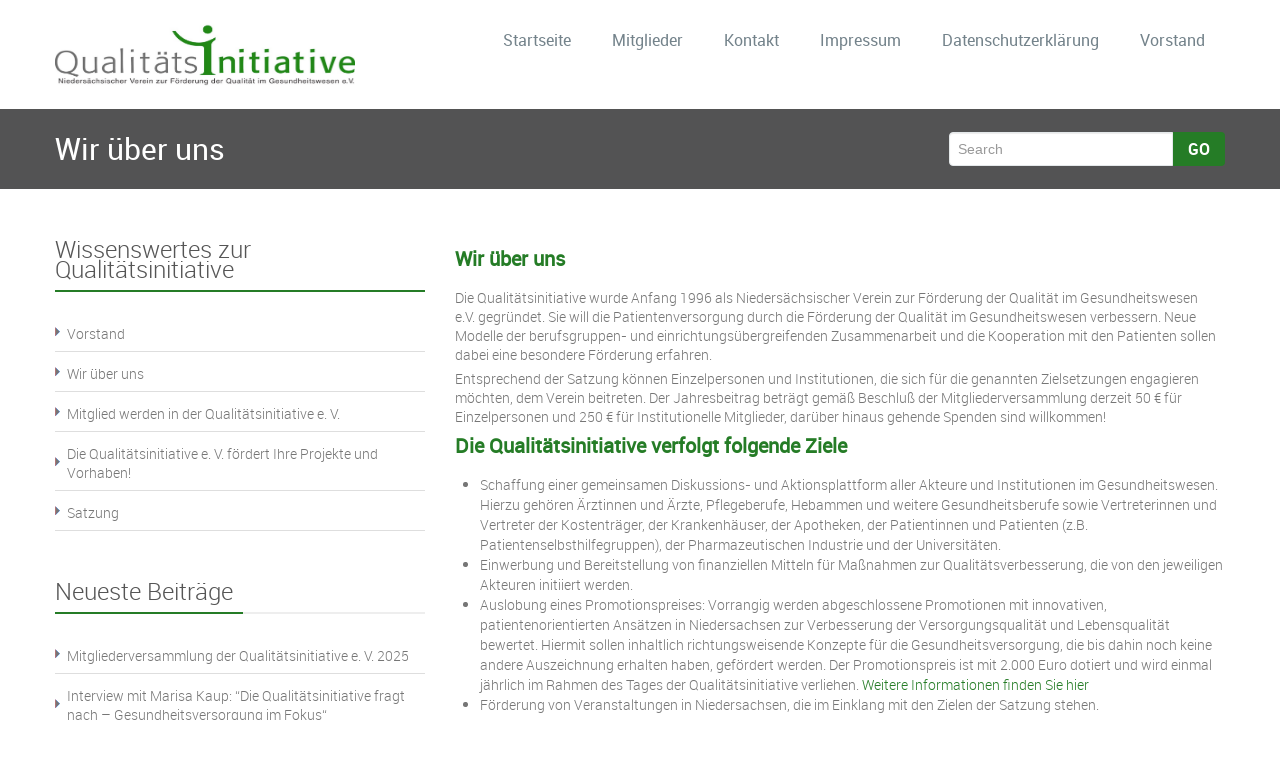

--- FILE ---
content_type: text/html; charset=UTF-8
request_url: https://wp.qualitaetsinitiative.de/ziele
body_size: 11296
content:
<!DOCTYPE html PUBLIC "-//W3C//DTD XHTML 1.0 Strict//EN" "http://www.w3.org/TR/xhtml1/DTD/xhtml1-strict.dtd">
<html xmlns="http://www.w3.org/1999/xhtml" lang="de">
<head> 
	<meta http-equiv="X-UA-Compatible" content="IE=9">
    <meta name="viewport" content="width=device-width, initial-scale=1.0">  
    <meta http-equiv="Content-Type" content="text/html" charset="UTF-8" />
	<meta name="generator" content="WordPress 6.6.4"/>
		
		<link rel="stylesheet" href="https://wp.qualitaetsinitiative.de/wp-content/themes/rambo-pro/css/default.css" type="text/css" media="screen" />
		
			<link   rel="shortcut icon" href="https://wp.qualitaetsinitiative.de/wp-content/themes/rambo-pro/images/fevicon.icon">
		<title>Wir über uns &#8211; Qualitätsinitiative</title>
<style>
 .blog_section,.blog_section p,.blog_single_post,.blog_single_post p,.blog_section2,.blog_section2 p,.aboutus_testimonial p,.team_bg,.team_bg p,
 .sidebar_widget a,.sidebar_widget div.textwidget,.sidebar_widget p,.footer_widget .textwidget,.footer_widget a,.footer_widget p,
 .featured_port_projects p,.home_service p,.latest_news_section p,.portfolio-detail-description p,.our_main_ser_text,.blog_section p
 {
	font-size:14px !important;
	font-family:RobotoLight !important;
	font-style: ;
	line-height:19px !important;
	
}

.navbar .nav > li > a{
	font-size:16px !important;
	font-family:RobotoRegular !important;
	font-style: !important;
}

.page_head{
	font-size:30px !important;
	font-family:RobotoRegular !important;
	font-style: !important;
}
.blog_single_post h2, .blog_section2 h2, .blog_section h2 {
	font-size:20px !important;
	font-family:RobotoRegular !important;
	font-style: !important;
}

.home_service h2 {
	font-size:26px !important;
	font-family:RobotoBold !important;
	font-style: !important;
}
.our_main_ser_title{ 
	font-size:26px !important;
	font-family:RobotoBold !important;
	font-style: !important;
}

.featured_port_projects h3 { 
	font-size:20px !important;
	font-family:RobotoRegular !important;
	font-style: !important;
}
.porfolio_detail_title h3 { 
	font-size:20px !important;
	font-family:RobotoRegular !important;
	font-style: !important;
}
.portfolio_caption h3 {
	font-size:20px !important;
	font-family:RobotoRegular !important;
	font-style: !important;
}
.widget_title h2 {
	font-size:24px !important;
	font-family:RobotoLight !important;
	font-style: !important;
}
.sidebar_widget_title h2 {
	font-size:24px !important;
	font-family:RobotoLight !important;
	font-style: !important;
}
.purchase_now_content h1 {
	font-size:22px !important;
	font-family:RobotoRegular !important;
	font-style:normal !important;
}
.purchase_now_content p{
	font-size:15px !important;
	font-family:RobotoRegular !important;
	font-style: !important;
}
.purchase_now_btn {	
	font-size:16px !important;
	font-family:RobotoBold !important;
	font-style: !important;
}
</style>
<meta name='robots' content='max-image-preview:large' />
<link rel="alternate" type="application/rss+xml" title="Qualitätsinitiative &raquo; Feed" href="https://wp.qualitaetsinitiative.de/feed" />
<link rel="alternate" type="application/rss+xml" title="Qualitätsinitiative &raquo; Kommentar-Feed" href="https://wp.qualitaetsinitiative.de/comments/feed" />
<link rel="alternate" type="application/rss+xml" title="Qualitätsinitiative &raquo; Wir über uns-Kommentar-Feed" href="https://wp.qualitaetsinitiative.de/ziele/feed" />
<script type="text/javascript">
/* <![CDATA[ */
window._wpemojiSettings = {"baseUrl":"https:\/\/s.w.org\/images\/core\/emoji\/15.0.3\/72x72\/","ext":".png","svgUrl":"https:\/\/s.w.org\/images\/core\/emoji\/15.0.3\/svg\/","svgExt":".svg","source":{"concatemoji":"https:\/\/wp.qualitaetsinitiative.de\/wp-includes\/js\/wp-emoji-release.min.js?ver=6.6.4"}};
/*! This file is auto-generated */
!function(i,n){var o,s,e;function c(e){try{var t={supportTests:e,timestamp:(new Date).valueOf()};sessionStorage.setItem(o,JSON.stringify(t))}catch(e){}}function p(e,t,n){e.clearRect(0,0,e.canvas.width,e.canvas.height),e.fillText(t,0,0);var t=new Uint32Array(e.getImageData(0,0,e.canvas.width,e.canvas.height).data),r=(e.clearRect(0,0,e.canvas.width,e.canvas.height),e.fillText(n,0,0),new Uint32Array(e.getImageData(0,0,e.canvas.width,e.canvas.height).data));return t.every(function(e,t){return e===r[t]})}function u(e,t,n){switch(t){case"flag":return n(e,"\ud83c\udff3\ufe0f\u200d\u26a7\ufe0f","\ud83c\udff3\ufe0f\u200b\u26a7\ufe0f")?!1:!n(e,"\ud83c\uddfa\ud83c\uddf3","\ud83c\uddfa\u200b\ud83c\uddf3")&&!n(e,"\ud83c\udff4\udb40\udc67\udb40\udc62\udb40\udc65\udb40\udc6e\udb40\udc67\udb40\udc7f","\ud83c\udff4\u200b\udb40\udc67\u200b\udb40\udc62\u200b\udb40\udc65\u200b\udb40\udc6e\u200b\udb40\udc67\u200b\udb40\udc7f");case"emoji":return!n(e,"\ud83d\udc26\u200d\u2b1b","\ud83d\udc26\u200b\u2b1b")}return!1}function f(e,t,n){var r="undefined"!=typeof WorkerGlobalScope&&self instanceof WorkerGlobalScope?new OffscreenCanvas(300,150):i.createElement("canvas"),a=r.getContext("2d",{willReadFrequently:!0}),o=(a.textBaseline="top",a.font="600 32px Arial",{});return e.forEach(function(e){o[e]=t(a,e,n)}),o}function t(e){var t=i.createElement("script");t.src=e,t.defer=!0,i.head.appendChild(t)}"undefined"!=typeof Promise&&(o="wpEmojiSettingsSupports",s=["flag","emoji"],n.supports={everything:!0,everythingExceptFlag:!0},e=new Promise(function(e){i.addEventListener("DOMContentLoaded",e,{once:!0})}),new Promise(function(t){var n=function(){try{var e=JSON.parse(sessionStorage.getItem(o));if("object"==typeof e&&"number"==typeof e.timestamp&&(new Date).valueOf()<e.timestamp+604800&&"object"==typeof e.supportTests)return e.supportTests}catch(e){}return null}();if(!n){if("undefined"!=typeof Worker&&"undefined"!=typeof OffscreenCanvas&&"undefined"!=typeof URL&&URL.createObjectURL&&"undefined"!=typeof Blob)try{var e="postMessage("+f.toString()+"("+[JSON.stringify(s),u.toString(),p.toString()].join(",")+"));",r=new Blob([e],{type:"text/javascript"}),a=new Worker(URL.createObjectURL(r),{name:"wpTestEmojiSupports"});return void(a.onmessage=function(e){c(n=e.data),a.terminate(),t(n)})}catch(e){}c(n=f(s,u,p))}t(n)}).then(function(e){for(var t in e)n.supports[t]=e[t],n.supports.everything=n.supports.everything&&n.supports[t],"flag"!==t&&(n.supports.everythingExceptFlag=n.supports.everythingExceptFlag&&n.supports[t]);n.supports.everythingExceptFlag=n.supports.everythingExceptFlag&&!n.supports.flag,n.DOMReady=!1,n.readyCallback=function(){n.DOMReady=!0}}).then(function(){return e}).then(function(){var e;n.supports.everything||(n.readyCallback(),(e=n.source||{}).concatemoji?t(e.concatemoji):e.wpemoji&&e.twemoji&&(t(e.twemoji),t(e.wpemoji)))}))}((window,document),window._wpemojiSettings);
/* ]]> */
</script>
<link rel='stylesheet' id='consultimator-styles-css' href='https://wp.qualitaetsinitiative.de/wp-content/plugins/consultimator//css/cm.css?ver=1.0' type='text/css' media='all' />
<style id='wp-emoji-styles-inline-css' type='text/css'>

	img.wp-smiley, img.emoji {
		display: inline !important;
		border: none !important;
		box-shadow: none !important;
		height: 1em !important;
		width: 1em !important;
		margin: 0 0.07em !important;
		vertical-align: -0.1em !important;
		background: none !important;
		padding: 0 !important;
	}
</style>
<link rel='stylesheet' id='wp-block-library-css' href='https://wp.qualitaetsinitiative.de/wp-includes/css/dist/block-library/style.min.css?ver=6.6.4' type='text/css' media='all' />
<style id='classic-theme-styles-inline-css' type='text/css'>
/*! This file is auto-generated */
.wp-block-button__link{color:#fff;background-color:#32373c;border-radius:9999px;box-shadow:none;text-decoration:none;padding:calc(.667em + 2px) calc(1.333em + 2px);font-size:1.125em}.wp-block-file__button{background:#32373c;color:#fff;text-decoration:none}
</style>
<style id='global-styles-inline-css' type='text/css'>
:root{--wp--preset--aspect-ratio--square: 1;--wp--preset--aspect-ratio--4-3: 4/3;--wp--preset--aspect-ratio--3-4: 3/4;--wp--preset--aspect-ratio--3-2: 3/2;--wp--preset--aspect-ratio--2-3: 2/3;--wp--preset--aspect-ratio--16-9: 16/9;--wp--preset--aspect-ratio--9-16: 9/16;--wp--preset--color--black: #000000;--wp--preset--color--cyan-bluish-gray: #abb8c3;--wp--preset--color--white: #ffffff;--wp--preset--color--pale-pink: #f78da7;--wp--preset--color--vivid-red: #cf2e2e;--wp--preset--color--luminous-vivid-orange: #ff6900;--wp--preset--color--luminous-vivid-amber: #fcb900;--wp--preset--color--light-green-cyan: #7bdcb5;--wp--preset--color--vivid-green-cyan: #00d084;--wp--preset--color--pale-cyan-blue: #8ed1fc;--wp--preset--color--vivid-cyan-blue: #0693e3;--wp--preset--color--vivid-purple: #9b51e0;--wp--preset--gradient--vivid-cyan-blue-to-vivid-purple: linear-gradient(135deg,rgba(6,147,227,1) 0%,rgb(155,81,224) 100%);--wp--preset--gradient--light-green-cyan-to-vivid-green-cyan: linear-gradient(135deg,rgb(122,220,180) 0%,rgb(0,208,130) 100%);--wp--preset--gradient--luminous-vivid-amber-to-luminous-vivid-orange: linear-gradient(135deg,rgba(252,185,0,1) 0%,rgba(255,105,0,1) 100%);--wp--preset--gradient--luminous-vivid-orange-to-vivid-red: linear-gradient(135deg,rgba(255,105,0,1) 0%,rgb(207,46,46) 100%);--wp--preset--gradient--very-light-gray-to-cyan-bluish-gray: linear-gradient(135deg,rgb(238,238,238) 0%,rgb(169,184,195) 100%);--wp--preset--gradient--cool-to-warm-spectrum: linear-gradient(135deg,rgb(74,234,220) 0%,rgb(151,120,209) 20%,rgb(207,42,186) 40%,rgb(238,44,130) 60%,rgb(251,105,98) 80%,rgb(254,248,76) 100%);--wp--preset--gradient--blush-light-purple: linear-gradient(135deg,rgb(255,206,236) 0%,rgb(152,150,240) 100%);--wp--preset--gradient--blush-bordeaux: linear-gradient(135deg,rgb(254,205,165) 0%,rgb(254,45,45) 50%,rgb(107,0,62) 100%);--wp--preset--gradient--luminous-dusk: linear-gradient(135deg,rgb(255,203,112) 0%,rgb(199,81,192) 50%,rgb(65,88,208) 100%);--wp--preset--gradient--pale-ocean: linear-gradient(135deg,rgb(255,245,203) 0%,rgb(182,227,212) 50%,rgb(51,167,181) 100%);--wp--preset--gradient--electric-grass: linear-gradient(135deg,rgb(202,248,128) 0%,rgb(113,206,126) 100%);--wp--preset--gradient--midnight: linear-gradient(135deg,rgb(2,3,129) 0%,rgb(40,116,252) 100%);--wp--preset--font-size--small: 13px;--wp--preset--font-size--medium: 20px;--wp--preset--font-size--large: 36px;--wp--preset--font-size--x-large: 42px;--wp--preset--spacing--20: 0.44rem;--wp--preset--spacing--30: 0.67rem;--wp--preset--spacing--40: 1rem;--wp--preset--spacing--50: 1.5rem;--wp--preset--spacing--60: 2.25rem;--wp--preset--spacing--70: 3.38rem;--wp--preset--spacing--80: 5.06rem;--wp--preset--shadow--natural: 6px 6px 9px rgba(0, 0, 0, 0.2);--wp--preset--shadow--deep: 12px 12px 50px rgba(0, 0, 0, 0.4);--wp--preset--shadow--sharp: 6px 6px 0px rgba(0, 0, 0, 0.2);--wp--preset--shadow--outlined: 6px 6px 0px -3px rgba(255, 255, 255, 1), 6px 6px rgba(0, 0, 0, 1);--wp--preset--shadow--crisp: 6px 6px 0px rgba(0, 0, 0, 1);}:where(.is-layout-flex){gap: 0.5em;}:where(.is-layout-grid){gap: 0.5em;}body .is-layout-flex{display: flex;}.is-layout-flex{flex-wrap: wrap;align-items: center;}.is-layout-flex > :is(*, div){margin: 0;}body .is-layout-grid{display: grid;}.is-layout-grid > :is(*, div){margin: 0;}:where(.wp-block-columns.is-layout-flex){gap: 2em;}:where(.wp-block-columns.is-layout-grid){gap: 2em;}:where(.wp-block-post-template.is-layout-flex){gap: 1.25em;}:where(.wp-block-post-template.is-layout-grid){gap: 1.25em;}.has-black-color{color: var(--wp--preset--color--black) !important;}.has-cyan-bluish-gray-color{color: var(--wp--preset--color--cyan-bluish-gray) !important;}.has-white-color{color: var(--wp--preset--color--white) !important;}.has-pale-pink-color{color: var(--wp--preset--color--pale-pink) !important;}.has-vivid-red-color{color: var(--wp--preset--color--vivid-red) !important;}.has-luminous-vivid-orange-color{color: var(--wp--preset--color--luminous-vivid-orange) !important;}.has-luminous-vivid-amber-color{color: var(--wp--preset--color--luminous-vivid-amber) !important;}.has-light-green-cyan-color{color: var(--wp--preset--color--light-green-cyan) !important;}.has-vivid-green-cyan-color{color: var(--wp--preset--color--vivid-green-cyan) !important;}.has-pale-cyan-blue-color{color: var(--wp--preset--color--pale-cyan-blue) !important;}.has-vivid-cyan-blue-color{color: var(--wp--preset--color--vivid-cyan-blue) !important;}.has-vivid-purple-color{color: var(--wp--preset--color--vivid-purple) !important;}.has-black-background-color{background-color: var(--wp--preset--color--black) !important;}.has-cyan-bluish-gray-background-color{background-color: var(--wp--preset--color--cyan-bluish-gray) !important;}.has-white-background-color{background-color: var(--wp--preset--color--white) !important;}.has-pale-pink-background-color{background-color: var(--wp--preset--color--pale-pink) !important;}.has-vivid-red-background-color{background-color: var(--wp--preset--color--vivid-red) !important;}.has-luminous-vivid-orange-background-color{background-color: var(--wp--preset--color--luminous-vivid-orange) !important;}.has-luminous-vivid-amber-background-color{background-color: var(--wp--preset--color--luminous-vivid-amber) !important;}.has-light-green-cyan-background-color{background-color: var(--wp--preset--color--light-green-cyan) !important;}.has-vivid-green-cyan-background-color{background-color: var(--wp--preset--color--vivid-green-cyan) !important;}.has-pale-cyan-blue-background-color{background-color: var(--wp--preset--color--pale-cyan-blue) !important;}.has-vivid-cyan-blue-background-color{background-color: var(--wp--preset--color--vivid-cyan-blue) !important;}.has-vivid-purple-background-color{background-color: var(--wp--preset--color--vivid-purple) !important;}.has-black-border-color{border-color: var(--wp--preset--color--black) !important;}.has-cyan-bluish-gray-border-color{border-color: var(--wp--preset--color--cyan-bluish-gray) !important;}.has-white-border-color{border-color: var(--wp--preset--color--white) !important;}.has-pale-pink-border-color{border-color: var(--wp--preset--color--pale-pink) !important;}.has-vivid-red-border-color{border-color: var(--wp--preset--color--vivid-red) !important;}.has-luminous-vivid-orange-border-color{border-color: var(--wp--preset--color--luminous-vivid-orange) !important;}.has-luminous-vivid-amber-border-color{border-color: var(--wp--preset--color--luminous-vivid-amber) !important;}.has-light-green-cyan-border-color{border-color: var(--wp--preset--color--light-green-cyan) !important;}.has-vivid-green-cyan-border-color{border-color: var(--wp--preset--color--vivid-green-cyan) !important;}.has-pale-cyan-blue-border-color{border-color: var(--wp--preset--color--pale-cyan-blue) !important;}.has-vivid-cyan-blue-border-color{border-color: var(--wp--preset--color--vivid-cyan-blue) !important;}.has-vivid-purple-border-color{border-color: var(--wp--preset--color--vivid-purple) !important;}.has-vivid-cyan-blue-to-vivid-purple-gradient-background{background: var(--wp--preset--gradient--vivid-cyan-blue-to-vivid-purple) !important;}.has-light-green-cyan-to-vivid-green-cyan-gradient-background{background: var(--wp--preset--gradient--light-green-cyan-to-vivid-green-cyan) !important;}.has-luminous-vivid-amber-to-luminous-vivid-orange-gradient-background{background: var(--wp--preset--gradient--luminous-vivid-amber-to-luminous-vivid-orange) !important;}.has-luminous-vivid-orange-to-vivid-red-gradient-background{background: var(--wp--preset--gradient--luminous-vivid-orange-to-vivid-red) !important;}.has-very-light-gray-to-cyan-bluish-gray-gradient-background{background: var(--wp--preset--gradient--very-light-gray-to-cyan-bluish-gray) !important;}.has-cool-to-warm-spectrum-gradient-background{background: var(--wp--preset--gradient--cool-to-warm-spectrum) !important;}.has-blush-light-purple-gradient-background{background: var(--wp--preset--gradient--blush-light-purple) !important;}.has-blush-bordeaux-gradient-background{background: var(--wp--preset--gradient--blush-bordeaux) !important;}.has-luminous-dusk-gradient-background{background: var(--wp--preset--gradient--luminous-dusk) !important;}.has-pale-ocean-gradient-background{background: var(--wp--preset--gradient--pale-ocean) !important;}.has-electric-grass-gradient-background{background: var(--wp--preset--gradient--electric-grass) !important;}.has-midnight-gradient-background{background: var(--wp--preset--gradient--midnight) !important;}.has-small-font-size{font-size: var(--wp--preset--font-size--small) !important;}.has-medium-font-size{font-size: var(--wp--preset--font-size--medium) !important;}.has-large-font-size{font-size: var(--wp--preset--font-size--large) !important;}.has-x-large-font-size{font-size: var(--wp--preset--font-size--x-large) !important;}
:where(.wp-block-post-template.is-layout-flex){gap: 1.25em;}:where(.wp-block-post-template.is-layout-grid){gap: 1.25em;}
:where(.wp-block-columns.is-layout-flex){gap: 2em;}:where(.wp-block-columns.is-layout-grid){gap: 2em;}
:root :where(.wp-block-pullquote){font-size: 1.5em;line-height: 1.6;}
</style>
<link rel='stylesheet' id='simple_spoiler_style-css' href='https://wp.qualitaetsinitiative.de/wp-content/plugins/simple-spoiler/css/simple-spoiler.min.css?ver=1.2' type='text/css' media='all' />
<link rel='stylesheet' id='rambo-style-css' href='https://wp.qualitaetsinitiative.de/wp-content/themes/rambo-pro/style.css?ver=6.6.4' type='text/css' media='all' />
<link rel='stylesheet' id='font-awesome-css' href='https://wp.qualitaetsinitiative.de/wp-content/themes/rambo-pro/font-awesome/css/font-awesome.css?ver=6.6.4' type='text/css' media='all' />
<link rel='stylesheet' id='style-media-css' href='https://wp.qualitaetsinitiative.de/wp-content/themes/rambo-pro/css/style-media.css?ver=6.6.4' type='text/css' media='all' />
<link rel='stylesheet' id='bootstrap-css' href='https://wp.qualitaetsinitiative.de/wp-content/themes/rambo-pro/css/bootstrap.css?ver=6.6.4' type='text/css' media='all' />
<link rel='stylesheet' id='bootstrap-responsive-css' href='https://wp.qualitaetsinitiative.de/wp-content/themes/rambo-pro/css/bootstrap-responsive.css?ver=6.6.4' type='text/css' media='all' />
<link rel='stylesheet' id='docs-css' href='https://wp.qualitaetsinitiative.de/wp-content/themes/rambo-pro/css/docs.css?ver=6.6.4' type='text/css' media='all' />
<link rel='stylesheet' id='font-css' href='https://wp.qualitaetsinitiative.de/wp-content/themes/rambo-pro/css/font/font.css?ver=6.6.4' type='text/css' media='all' />
<link rel='stylesheet' id='layout-responsive-css' href='https://wp.qualitaetsinitiative.de/wp-content/themes/rambo-pro/css/switcher/layout-responsive.css?ver=6.6.4' type='text/css' media='all' />
<link rel='stylesheet' id='flex_css-css' href='https://wp.qualitaetsinitiative.de/wp-content/themes/rambo-pro/css/flex_css/flexslider.css?ver=6.6.4' type='text/css' media='all' />
<link rel='stylesheet' id='prettyPhotocss-css' href='https://wp.qualitaetsinitiative.de/wp-content/themes/rambo-pro/css/lightbox/prettyPhoto.css?ver=6.6.4' type='text/css' media='all' />
<link rel='stylesheet' id='tablepress-default-css' href='https://wp.qualitaetsinitiative.de/wp-content/plugins/tablepress/css/default.min.css?ver=1.9.2' type='text/css' media='all' />
<script>if (document.location.protocol != "https:") {document.location = document.URL.replace(/^http:/i, "https:");}</script><script type="text/javascript" src="https://wp.qualitaetsinitiative.de/wp-includes/js/jquery/jquery.min.js?ver=3.7.1" id="jquery-core-js"></script>
<script type="text/javascript" src="https://wp.qualitaetsinitiative.de/wp-includes/js/jquery/jquery-migrate.min.js?ver=3.4.1" id="jquery-migrate-js"></script>
<script type="text/javascript" src="https://wp.qualitaetsinitiative.de/wp-content/plugins/consultimator//js/iframeresizer/js/iframeResizer.min.js?ver=6.6.4" id="consultimator-js-js"></script>
<script type="text/javascript" src="https://wp.qualitaetsinitiative.de/wp-content/themes/rambo-pro/js/menu/bootstrap.min.js?ver=6.6.4" id="bootstrap-js"></script>
<script type="text/javascript" src="https://wp.qualitaetsinitiative.de/wp-content/themes/rambo-pro/js/menu/menu.js?ver=6.6.4" id="Bootstrap-transtiton-js"></script>
<script type="text/javascript" src="https://wp.qualitaetsinitiative.de/wp-content/themes/rambo-pro/js/color_scheme/switcher.js?ver=6.6.4" id="switcher-js"></script>
<script type="text/javascript" src="https://wp.qualitaetsinitiative.de/wp-content/themes/rambo-pro/js/color_scheme/spectrum.js?ver=6.6.4" id="spectrum-js"></script>
<script type="text/javascript" src="https://wp.qualitaetsinitiative.de/wp-content/themes/rambo-pro/js/flex_slider/jquery.flexslider.js?ver=6.6.4" id="flexjs-js"></script>
<script type="text/javascript" src="https://wp.qualitaetsinitiative.de/wp-content/themes/rambo-pro/js/carufredsel/jquery.carouFredSel-6.0.4-packed.js?ver=6.6.4" id="caro-js"></script>
<script type="text/javascript" src="https://wp.qualitaetsinitiative.de/wp-content/themes/rambo-pro/js/lightbox/jquery.prettyPhoto.js?ver=6.6.4" id="prettyPhoto-js"></script>
<script type="text/javascript" src="https://wp.qualitaetsinitiative.de/wp-content/themes/rambo-pro/js/lightbox/lightbox.js?ver=6.6.4" id="lightbox-js"></script>
<script type="text/javascript" src="https://wp.qualitaetsinitiative.de/wp-content/themes/rambo-pro/js/webriti-tab-js.js?ver=6.6.4" id="webriti-tab-js-js"></script>
<link rel="https://api.w.org/" href="https://wp.qualitaetsinitiative.de/wp-json/" /><link rel="alternate" title="JSON" type="application/json" href="https://wp.qualitaetsinitiative.de/wp-json/wp/v2/pages/2" /><link rel="EditURI" type="application/rsd+xml" title="RSD" href="https://wp.qualitaetsinitiative.de/xmlrpc.php?rsd" />
<meta name="generator" content="WordPress 6.6.4" />
<link rel="canonical" href="https://wp.qualitaetsinitiative.de/ziele" />
<link rel='shortlink' href='https://wp.qualitaetsinitiative.de/?p=2' />
<link rel="alternate" title="oEmbed (JSON)" type="application/json+oembed" href="https://wp.qualitaetsinitiative.de/wp-json/oembed/1.0/embed?url=https%3A%2F%2Fwp.qualitaetsinitiative.de%2Fziele" />
<link rel="alternate" title="oEmbed (XML)" type="text/xml+oembed" href="https://wp.qualitaetsinitiative.de/wp-json/oembed/1.0/embed?url=https%3A%2F%2Fwp.qualitaetsinitiative.de%2Fziele&#038;format=xml" />
		<style type="text/css">
			.spoiler-head {background: #f1f1f1; border: 1px solid #dddddd;}
			.spoiler-body {background: #fbfbfb; border-width: 0 1px 1px 1px; border-style: solid; border-color: #dddddd;}
		</style>
		<style type="text/css" id="custom-background-css">
body.custom-background { background-color: #ffffff; }
</style>
	<link rel="icon" href="https://wp.qualitaetsinitiative.de/wp-content/uploads/2016/10/thumb_14062009.jpg" sizes="32x32" />
<link rel="icon" href="https://wp.qualitaetsinitiative.de/wp-content/uploads/2016/10/thumb_14062009.jpg" sizes="192x192" />
<link rel="apple-touch-icon" href="https://wp.qualitaetsinitiative.de/wp-content/uploads/2016/10/thumb_14062009.jpg" />
<meta name="msapplication-TileImage" content="https://wp.qualitaetsinitiative.de/wp-content/uploads/2016/10/thumb_14062009.jpg" />
<style id="wpforms-css-vars-root">
				:root {
					--wpforms-field-border-radius: 3px;
--wpforms-field-border-style: solid;
--wpforms-field-border-size: 1px;
--wpforms-field-background-color: #ffffff;
--wpforms-field-border-color: rgba( 0, 0, 0, 0.25 );
--wpforms-field-border-color-spare: rgba( 0, 0, 0, 0.25 );
--wpforms-field-text-color: rgba( 0, 0, 0, 0.7 );
--wpforms-field-menu-color: #ffffff;
--wpforms-label-color: rgba( 0, 0, 0, 0.85 );
--wpforms-label-sublabel-color: rgba( 0, 0, 0, 0.55 );
--wpforms-label-error-color: #d63637;
--wpforms-button-border-radius: 3px;
--wpforms-button-border-style: none;
--wpforms-button-border-size: 1px;
--wpforms-button-background-color: #066aab;
--wpforms-button-border-color: #066aab;
--wpforms-button-text-color: #ffffff;
--wpforms-page-break-color: #066aab;
--wpforms-background-image: none;
--wpforms-background-position: center center;
--wpforms-background-repeat: no-repeat;
--wpforms-background-size: cover;
--wpforms-background-width: 100px;
--wpforms-background-height: 100px;
--wpforms-background-color: rgba( 0, 0, 0, 0 );
--wpforms-background-url: none;
--wpforms-container-padding: 0px;
--wpforms-container-border-style: none;
--wpforms-container-border-width: 1px;
--wpforms-container-border-color: #000000;
--wpforms-container-border-radius: 3px;
--wpforms-field-size-input-height: 43px;
--wpforms-field-size-input-spacing: 15px;
--wpforms-field-size-font-size: 16px;
--wpforms-field-size-line-height: 19px;
--wpforms-field-size-padding-h: 14px;
--wpforms-field-size-checkbox-size: 16px;
--wpforms-field-size-sublabel-spacing: 5px;
--wpforms-field-size-icon-size: 1;
--wpforms-label-size-font-size: 16px;
--wpforms-label-size-line-height: 19px;
--wpforms-label-size-sublabel-font-size: 14px;
--wpforms-label-size-sublabel-line-height: 17px;
--wpforms-button-size-font-size: 17px;
--wpforms-button-size-height: 41px;
--wpforms-button-size-padding-h: 15px;
--wpforms-button-size-margin-top: 10px;
--wpforms-container-shadow-size-box-shadow: none;

				}
			</style></head>
<body data-rsssl=1 class="page-template page-template-page-leftsb page-template-page-leftsb-php page page-id-2 custom-background" >
<div id="wrapper" >
<div class="container">		
		<div class="navbar">
            <div class="navbar-inner">
                <div class="container">
                  <a data-target=".navbar-responsive-collapse" data-toggle="collapse" class="btn btn-navbar">
                    <span class="icon-bar"></span>
                    <span class="icon-bar"></span>
                    <span class="icon-bar"></span>
                  </a>
				  <!-------custom logo and custom test and defualt logo text-------->
                  <a href="https://wp.qualitaetsinitiative.de/" class="brand">
				  <img src="https://wp.qualitaetsinitiative.de/wp-content/uploads/2019/11/qilogo_jpg_rgb_low_quality.jpg" style="height:78px; width:300px;" />				  </a>
				  <!------ end of logo -------->
                  <div class="nav-collapse collapse navbar-responsive-collapse ">
				  <ul id="menu-top-navigation" class="nav"><li id="menu-item-37" class="menu-item menu-item-type-custom menu-item-object-custom menu-item-home menu-item-37"><a href="https://wp.qualitaetsinitiative.de/">Startseite</a></li>
<li id="menu-item-38" class="menu-item menu-item-type-post_type menu-item-object-page menu-item-38"><a href="https://wp.qualitaetsinitiative.de/foerdermitglieder">Mitglieder</a></li>
<li id="menu-item-85" class="menu-item menu-item-type-post_type menu-item-object-page menu-item-85"><a href="https://wp.qualitaetsinitiative.de/kontakt">Kontakt</a></li>
<li id="menu-item-39" class="menu-item menu-item-type-post_type menu-item-object-page menu-item-39"><a href="https://wp.qualitaetsinitiative.de/impressum">Impressum</a></li>
<li id="menu-item-526" class="menu-item menu-item-type-post_type menu-item-object-page menu-item-privacy-policy menu-item-526"><a href="https://wp.qualitaetsinitiative.de/datenschutzerklaerung">Datenschutzerklärung</a></li>
<li id="menu-item-835" class="menu-item menu-item-type-post_type menu-item-object-page menu-item-835"><a href="https://wp.qualitaetsinitiative.de/vorstand-der-qualitaetsinitiative">Vorstand</a></li>
</ul>                    
                  </div><!-- /.nav-collapse -->
                </div>
            </div><!-- /navbar-inner -->
        </div>
</div><!-- Header Strip -->
<div class="hero-unit-small">
	<div class="container">
		<div class="row-fluid about_space">
			<h2 class="page_head pull-left">Wir über uns</h2>
			<form method="get" id="searchform" action="https://wp.qualitaetsinitiative.de/">
				<div class="input-append search_head pull-right">
				<input type="text"   name="s" id="s" placeholder="Search" />
				<button type="submit" class="Search_btn" name="submit" >Go</button>
				</div>
			</form>
		</div>
	</div>
</div><div class="for_mobile">
<!-- /Header Strip --><!-- Container -->
<div class="container">
	<!-- Blog Section Content -->
	<div class="row-fluid">
		<!-- Blog Single Page -->
		<div class="span4 sidebar">	
			       <div class="sidebar_widget" ><div class="sidebar_widget_title"><h2>Wissenswertes zur Qualitätsinitiative</h2></div><div class="menu-sidebar-menue-left-container"><ul id="menu-sidebar-menue-left" class="menu"><li id="menu-item-80" class="menu-item menu-item-type-post_type menu-item-object-page menu-item-80"><a href="https://wp.qualitaetsinitiative.de/vorstand-der-qualitaetsinitiative">Vorstand</a></li>
<li id="menu-item-82" class="menu-item menu-item-type-post_type menu-item-object-page current-menu-item page_item page-item-2 current_page_item menu-item-82 active"><a href="https://wp.qualitaetsinitiative.de/ziele" aria-current="page">Wir über uns</a></li>
<li id="menu-item-135" class="menu-item menu-item-type-post_type menu-item-object-page menu-item-135"><a href="https://wp.qualitaetsinitiative.de/mitglied-werden-in-der-qualitaetsinitiative-e-v-qi">Mitglied werden in der Qualitätsinitiative e. V.</a></li>
<li id="menu-item-136" class="menu-item menu-item-type-post_type menu-item-object-page menu-item-136"><a href="https://wp.qualitaetsinitiative.de/projektfoerderung">Die Qualitätsinitiative e. V. fördert Ihre Projekte und Vorhaben!</a></li>
<li id="menu-item-534" class="menu-item menu-item-type-post_type menu-item-object-page menu-item-534"><a href="https://wp.qualitaetsinitiative.de/satzung">Satzung</a></li>
</ul></div></div>
		<div class="sidebar_widget" >
		<div class="sidebar_widget_title"><h2>Neueste Beiträge</h2></div>
		<ul>
											<li>
					<a href="https://wp.qualitaetsinitiative.de/mitgliederversammlung-der-qualitaetsinitiative-e-v-2025">Mitgliederversammlung der Qualitätsinitiative e. V. 2025</a>
									</li>
											<li>
					<a href="https://wp.qualitaetsinitiative.de/interview-mit-marisa-kaup-die-qualitaetsinitiative-fragt-nach-gesundheitsversorgung-im-fokus">Interview mit Marisa Kaup: &#8220;Die Qualitätsinitiative fragt nach – Gesundheitsversorgung im Fokus“</a>
									</li>
											<li>
					<a href="https://wp.qualitaetsinitiative.de/interview-mit-dr-kristina-schuetz-die-qualitaetsinitiative-fragt-nach-gesundheitsversorgung-im-fokus">Interview mit Dr. Kristina Schütz: &#8220;Die Qualitätsinitiative fragt nach – Gesundheitsversorgung im Fokus“</a>
									</li>
											<li>
					<a href="https://wp.qualitaetsinitiative.de/veranstaltung2025">Tag der Qualitätsinitiative am 2. April 2025</a>
									</li>
											<li>
					<a href="https://wp.qualitaetsinitiative.de/mitgliederversammlung-der-qualitaetsinitiative-e-v">Mitgliederversammlung der Qualitätsinitiative e. V. 2024</a>
									</li>
					</ul>

		</div><div class="sidebar_widget" ><div class="sidebar_widget_title"><h2>Usefull Links</h2></div>		<div class="usefull_link">
						
					<a href="https://wp.qualitaetsinitiative.de/die-qualitatsinitiative-fragt-nach"><i class="fa fa-caret-right icon-spacing"></i>&#8220;Die Qualitätsinitiative fragt nach –  Gesundheitsversorgung im Fokus“</a>
									
					<a href="https://wp.qualitaetsinitiative.de/die-qualitatsinitiative-e-v-fordert-ihre-veranstaltung"><i class="fa fa-caret-right icon-spacing"></i>Die Qualitätsinitiative e. V. fördert Ihre Veranstaltung!</a>
									
					<a href="https://wp.qualitaetsinitiative.de/satzung"><i class="fa fa-caret-right icon-spacing"></i>Satzung</a>
									
					<a href="https://wp.qualitaetsinitiative.de/datenschutzerklaerung"><i class="fa fa-caret-right icon-spacing"></i>Datenschutzerklärung</a>
									
					<a href="https://wp.qualitaetsinitiative.de/mitglied-werden-in-der-qualitaetsinitiative-e-v-qi"><i class="fa fa-caret-right icon-spacing"></i>Mitglied werden in der Qualitätsinitiative e. V.</a>
								
						</div>
		</div></div>
		<div class="span8 Blog_main">
			<div class="blog_single_post" id="post-103" class="post-103 page type-page status-publish hentry">
												<p>
<h2 class="has-text-color wp-block-heading" style="color:#257c26"><strong>Wir über uns</strong></h2>



<p>Die Qualitätsinitiative wurde Anfang 1996 als&nbsp;Niedersächsischer Verein zur Förderung der Qualität im Gesundheitswesen e.V.&nbsp;gegründet. Sie will die Patientenversorgung durch die Förderung der Qualität im Gesundheitswesen verbessern. Neue Modelle der berufsgruppen- und einrichtungsübergreifenden Zusammenarbeit und die Kooperation mit den Patienten sollen dabei eine besondere Förderung erfahren.</p>



<p>Entsprechend der Satzung können Einzelpersonen und Institutionen, die sich für die genannten Zielsetzungen engagieren möchten, dem Verein beitreten. Der Jahresbeitrag beträgt gemäß Beschluß der Mitgliederversammlung derzeit 50 € für Einzelpersonen und 250 € für Institutionelle Mitglieder, darüber hinaus gehende Spenden sind willkommen!</p>



<h2 class="has-text-color wp-block-heading" style="color:#257c26"><strong>Die Qualitätsinitiative verfolgt folgende Ziele</strong></h2>



<ul class="wp-block-list"><li>Schaffung einer gemeinsamen Diskussions- und Aktionsplattform aller Akteure und Institutionen im Gesundheitswesen. Hierzu gehören Ärztinnen und Ärzte, Pflegeberufe, Hebammen und weitere Gesundheitsberufe sowie Vertreterinnen und Vertreter der Kostenträger, der Krankenhäuser, der Apotheken, der Patientinnen und Patienten (z.B. Patientenselbsthilfegruppen), der Pharmazeutischen Industrie und der Universitäten.</li><li>Einwerbung und Bereitstellung von finanziellen Mitteln für Maßnahmen zur Qualitätsverbesserung, die von den jeweiligen Akteuren initiiert werden.</li><li>Auslobung eines Promotionspreises: Vorrangig werden abgeschlossene Promotionen mit innovativen, patientenorientierten Ansätzen in Niedersachsen zur Verbesserung der Versorgungsqualität und Lebensqualität bewertet. Hiermit sollen inhaltlich richtungsweisende Konzepte für die Gesundheitsversorgung, die bis dahin noch keine andere Auszeichnung erhalten haben, gefördert werden. Der Promotionspreis ist mit 2.000 Euro dotiert und wird einmal jährlich im Rahmen des Tages der Qualitätsinitiative verliehen. <a href="https://wp.qualitaetsinitiative.de/promotionspreis">Weitere Informationen finden Sie hier</a></li><li>Förderung von Veranstaltungen in Niedersachsen, die im Einklang mit den Zielen der Satzung stehen.</li></ul>



<h2 class="has-text-color wp-block-heading" style="color:#257c26"><strong>Die erwarteten Ergebnisse</strong></h2>



<p>Durch die Aktivitäten der Qualitätsinitiative e. V.&nbsp; sollen innovative und richtungsweisende Qualitätsverbesserungskonzepte entstehen. Deren Resultate sollen so überzeugend sein, dass eine Überführung in die Regelversorgung für die Kostenträger attraktiv ist, oder die nach Förderung und Implementierung als fester Bestandteil des Qualitätsmanagements einzelner Einrichtungen ohne zusätzlichen Finanzierungsbedarf weiterlaufen können.</p>



<p>Ein Schritt auf dem Weg zu einer medizinischen&nbsp;&#8220;Qualitätskultur&#8221;!</p>



<h2 class="has-text-color wp-block-heading" style="color:#257c26"><strong>Gemeinnützigkeit</strong></h2>



<p>Die Qualitätsinitiative verfolgt ausschließlich und unmittelbar die beschriebenen gemeinnützigen Zwecke. Sie ist im Vereinsregister des Amtsgerichts Hannover eingetragen und hat ihren Sitz in Hannover.</p>



<h2 class="has-text-color wp-block-heading" style="color:#257c26"><strong>Mitglied werden in der Qualitätsinitiative e. V.</strong></h2>



<p><span class="style5">Machen auch Sie mit!</span><span class="style6">&nbsp;Informieren Sie sich über unsere Aktivitäten und wirken Sie mit bei Veränderung, Innovation und Kreativität im Gesundheitswesen!</span></p>



<p><a href="https://wp.qualitaetsinitiative.de/mitglied-werden-in-der-qualitaetsinitiative-e-v-qi">Hier finden Sie den Mitgliedsantrag zur Qualitätsinitiative e. V.</a></p>
</p>
			</div>
		</div>
	</div>
</div>
<!-- Widgets Section -->
<div class="hero-widgets-section">
	<div class="container">
		<div class="row">
						<div class="">
				<div class="span4 footer_widget"><div class="widget_title"><h2>Kontakt</h2></div>			<div class="textwidget"><p><b>Qualitätsinitiative &#8211; Niedersächsischer Verein zur Förderung der Qualität im Gesundheitswesen e.V.</b><br />
Berliner Allee 20<br />
30175 Hannover<br />
Tel. 0511 3802 2002<br />
Fax 0511 3802 2099<br />
E-Mail: info[at]qualitaetsinitiative.de</p>
</div>
		</div><div class="span4 footer_widget"><div class="widget_title"><h2>Quick Links</h2></div>		<div class="usefull_link">
						
					<a href="https://wp.qualitaetsinitiative.de/die-qualitatsinitiative-fragt-nach"><i class="fa fa-caret-right icon-spacing"></i>&#8220;Die Qualitätsinitiative fragt nach –  Gesundheitsversorgung im Fokus“</a>
									
					<a href="https://wp.qualitaetsinitiative.de/die-qualitatsinitiative-e-v-fordert-ihre-veranstaltung"><i class="fa fa-caret-right icon-spacing"></i>Die Qualitätsinitiative e. V. fördert Ihre Veranstaltung!</a>
									
					<a href="https://wp.qualitaetsinitiative.de/satzung"><i class="fa fa-caret-right icon-spacing"></i>Satzung</a>
									
					<a href="https://wp.qualitaetsinitiative.de/datenschutzerklaerung"><i class="fa fa-caret-right icon-spacing"></i>Datenschutzerklärung</a>
								
						</div>
		</div>
		<div class="span4 footer_widget">
		<div class="widget_title"><h2>Aktuelle Meldungen</h2></div>
		<ul>
											<li>
					<a href="https://wp.qualitaetsinitiative.de/mitgliederversammlung-der-qualitaetsinitiative-e-v-2025">Mitgliederversammlung der Qualitätsinitiative e. V. 2025</a>
									</li>
											<li>
					<a href="https://wp.qualitaetsinitiative.de/interview-mit-marisa-kaup-die-qualitaetsinitiative-fragt-nach-gesundheitsversorgung-im-fokus">Interview mit Marisa Kaup: &#8220;Die Qualitätsinitiative fragt nach – Gesundheitsversorgung im Fokus“</a>
									</li>
											<li>
					<a href="https://wp.qualitaetsinitiative.de/interview-mit-dr-kristina-schuetz-die-qualitaetsinitiative-fragt-nach-gesundheitsversorgung-im-fokus">Interview mit Dr. Kristina Schütz: &#8220;Die Qualitätsinitiative fragt nach – Gesundheitsversorgung im Fokus“</a>
									</li>
											<li>
					<a href="https://wp.qualitaetsinitiative.de/veranstaltung2025">Tag der Qualitätsinitiative am 2. April 2025</a>
									</li>
					</ul>

		</div>			</div>	
					</div>
	</div>
</div>
<!-- /Widgets Section -->

<!-- Footer Section -->
<div class="footer-section">
	<div class="container">
		<div class="row">				
			<div class="span8">
			<p> 
			</p>				
			</div>
						<div class="span4">
				<div class="footer_social pull-right">
										<a href="https://linkedin.com/company/qualitaetsinitiative-nds" class="linked-in">&nbsp;</a>
										<a href="https://www.instagram.com/qualitaetsinitiative.nds" class="instagram">&nbsp;</a>
									</div>	
			</div>
									
		</div>
	</div>
</div>
<!-- Footer Section-->
<style>		
/*Background Colors*/
.navbar .nav > li > a:focus,
.navbar .nav > li > a:hover, 
.features_tabs > .active > a, 
.features_tabs  > .active > a:hover, 
.features_tabs  > .active > a:focus, 
.portfolio_tabs li a:hover , .portfolio_tabs li.active, 
.woocommerce .woocommerce-error:before, .woocommerce-page .woocommerce-error:before, 
.woocommerce .woocommerce-message:before, .woocommerce-page .woocommerce-message:before,
.woocommerce .woocommerce-message:before, .woocommerce-page .woocommerce-message:before,
.woocommerce .woocommerce-info:before, .woocommerce-page .woocommerce-info:before,
.woocommerce .woocommerce-info:before, .woocommerce-page .woocommerce-info:before { background-color:#257c26 !important; }

.navbar .nav > .active > a, 
.navbar .nav > .active > a:hover,
.navbar .nav > .active > a:focus, 
.navbar .nav li.dropdown.open > .dropdown-toggle,
.navbar .nav li.dropdown.active > .dropdown-toggle,
.navbar .nav li.dropdown.open.active > .dropdown-toggle, .navbar .btn-navbar:hover, .navbar .btn-navbar:focus,
.navbar .btn-navbar:active, .navbar .btn-navbar.active, .navbar .btn-navbar.disabled, .navbar .btn-navbar[disabled], 
.dropup, .dropdown:hover, .flex_btn, a.featured_port_projects_btn, .purchase_main_content, .purchase_now_btn, 
.Search_btn, .Search_btn, .search-btn, .read_more, .sign_up, .newsletter_btn, a.aboutus_readmore, a.blog_section_readmore, 
a.blog_section2_readmore, .more-link, .comment_btn, #comment_btn, .button_red, .shortcode_btn,
.portfolio_showcase .portfolio_showcase_icons a, .portfolio_tabs li.active > a, .pagination ul li a.active, 
.pagination > ul > li > a:hover, #panel-admin p a.onclick_default, #wp-calendar caption, .onclick_default, 
.callout_now_btn { background-color:#257c26 !important; }

.navbar .btn-navbar {
    background-color: #db2723;
    background-image: -moz-linear-gradient(top, #257c26, #257c26);
	background-image: -webkit-gradient(linear, 0 0, 0 100%, from(#257c26), to(#257c26));
	background-image: -webkit-linear-gradient(top, #257c26, #257c26);
	background-image: -o-linear-gradient(top, #257c26, #257c26);
	background-image: linear-gradient(to bottom, #257c26, #257c26);
}
.short_tabs > .active > a, .short_tabs > .active > a:hover, .short_tabs > .active > a:focus {
	background-color: #257c26 !important;
	background-image: -moz-linear-gradient(top, #257c26, #257c26) !important;
	background-image: -webkit-gradient(linear, 0 0, 0 100%, from(#257c26), to(#257c26)) !important;
	background-image: -webkit-linear-gradient(top, #257c26, #257c26) !important;
	background-image: -o-linear-gradient(top, #db2723, #257c26)!important;
	background-image: linear-gradient(to bottom, #257c26, #257c26) !important; 
}

/*Text Colors*/
a, .logo-title, .home_service_btn:hover, .purchase_now_btn:hover, .team_section h4 a, .reply a, .leave_comment_section label span, 
.latest_news_comment a:hover, .sidebar_widget .usefull_link a:hover, .para_tooltip a, .para_tooltip a:hover, p.text_error, 
.shortcode_coloumn label span, a.continue_readmore, .testimonial_author span, .pagination ul > li > a, .pagination ul > li > span, 
.pager li > a, .pager li > span, .widget_archive ul li a i, .widget_categories ul li a i, .sidebar_widget ul li a i, 
.sidebar_link a:hover, .sidebar_link a.active, .woocommerce table td a:hover, .shipping_calculator h2 a:hover, 
.woocommerce-info a:hover, .checkbox a:hover, .payment_methods a:hover, .title a:hover, .woocommerce ul.products li.product .price, 
.woocommerce-page ul.products li.product .price { color: #257c26; }
.blog_section2_comment a:hover, .sidebar_widget ul li a:hover { color:#257c26 !important; }

/*Border Colors*/
.dropdown-submenu > a:after, .dropdown-submenu:hover > a:after { border-left-color: #257c26; }
.open .dropdown-menu { border-top:2px #db2723 solid !important; border-bottom:2px #257c26 solid !important; }
.navbar .nav li.dropdown > .dropdown-toggle .caret { border-top-color: #257c26; border-bottom-color: #257c26; }

.head_title h3, .team_head_title h3, .latest_news_title h3, .blog_single_post_head_title h3,
.typography_head_title h3, .shortcode_head_title h3, .service_head_title h3, .porfolio_detail_title h3, .widget_title h2, 
.sidebar_widget_title h2, .grid_head_title h3 { border-bottom: 2px solid #257c26; }

.blog_single_post  blockquote, .blog_section2 blockquote, .span6 blockquote, .typography_coloumn blockquote { border-left: 5px solid #257c26; }

.portfolio_caption:hover { border-top: 5px solid #257c26; }

.woocommerce .woocommerce-error, 
.woocommerce-page .woocommerce-error, 
.woocommerce-page .woocommerce-info { border-top: 3px solid #257c26 !important; }
</style>
<script type="text/javascript" src="https://wp.qualitaetsinitiative.de/wp-content/plugins/simple-spoiler/js/simple-spoiler.min.js?ver=1.2" id="simple_spoiler_script-js"></script>
<script type="text/javascript" src="https://wp.qualitaetsinitiative.de/wp-includes/js/comment-reply.min.js?ver=6.6.4" id="comment-reply-js" async="async" data-wp-strategy="async"></script>
</div><!-- End of wrapper div -->
</body>
</html>

--- FILE ---
content_type: text/css
request_url: https://wp.qualitaetsinitiative.de/wp-content/plugins/consultimator//css/cm.css?ver=1.0
body_size: -90
content:
iframe{max-width: 100%;}

--- FILE ---
content_type: text/css
request_url: https://wp.qualitaetsinitiative.de/wp-content/themes/rambo-pro/style.css?ver=6.6.4
body_size: 17971
content:
/*
Theme Name: Rambo-Pro
Theme URI: 
Author: Webriti
Author URI: http://webriti.com/
Description:
Version:  2.5.9
License: GNU General Public License v2 or later
License URI: http://www.gnu.org/licenses/gpl-2.0.html
Tags: full-width-template, threaded-comments, two-columns, three-columns, four-columns, left-sidebar, right-sidebar, custom-colors, featured-images, footer-widgets, blog, sticky-post, custom-background, custom-menu,translation-ready, portfolio
Text Domain: rambo
*/

.caroufredsel_wrapper { height: 200px !important; }

body {
	margin: 0;
	font-family: "Helvetica Neue", Helvetica, Arial, sans-serif;
	font-size: 15px !important;
	line-height: 20px;
	color: hsl(0, 0%, 46%);
	background-color: hsl(0, 100%, 100%);
}

#wrapper{ background-color:#fff;}
div.boxed {
	margin:0 auto;
	width:1210px;
	box-shadow: 0 0 10px 0 rgba(48, 48, 48, 0.5);
	-moz-box-shadow: 0 0 10px 0 rgba(48, 48, 48, 0.5);
	-webkit-box-shadow: 0 0 10px 0 rgba(48, 48, 48, 0.5);
}
.navbar { margin: 15px 0 15px !important; }
.navbar .nav { top: 0px; }
.navbar-inner { background-color: #ffffff; min-height: 40px; padding-right: 0px; padding-left: 0px; background-repeat: repeat-x; }
.navbar .nav > li > a {
	color: #74838B;
	border-left: 1px solid #ffffff;
	font-family: 'RobotoRegular';
	float: none;
	line-height: 20px;
	padding: 15px 20px;
	text-decoration: none;
	transition: all 0.2s ease-in-out 0s; 
	font-size: 16px;
}
.navbar .nav > li > a:focus,
.navbar .nav > li > a:hover { color: #ffffff !important; text-decoration: none; border-bottom: none; }
.navbar .nav > .active > a { color: #fff; }
.navbar .nav > .active > a:hover,
.navbar .nav > .active > a:focus { text-decoration: none; border-bottom: none; color: #ffffff; }
.dropdown-menu {
	background-color: #ffffff;
	border-left: 1px solid #dbdbdb;
	border-right: 1px solid #dbdbdb;
	box-shadow: 0 3px 2px rgba(0, 0, 0, 0.2);
	position: absolute;
	top: 100%;
	left: 0;
	z-index: 1000;
	display: none;
	float: left;
	min-width: 245px;
	padding: 0px 0;
	margin: 0px 0 0;
	list-style: none;
	-webkit-background-clip: padding-box;
	-moz-background-clip: padding;
	background-clip: padding-box;
	border-style: solid none;
	border-width: 2px 0;
	margin-top: 0px;
	z-index: 9999 !important;
}
.dropdown-menu > li > a {
	color: #74838B;
	border-bottom: 1px solid #c3c6c7;
	font-family: 'RobotoRegular';
	display: block;
	padding: 14px 20px;
	clear: both;
	font-weight: normal;
	font-size: 15px;
	line-height: 20px;
	white-space: nowrap;
}
.dropdown-menu > li > a:hover,
.dropdown-menu > li > a:focus,
.dropdown-submenu:hover > a,
.dropdown-submenu:focus > a {
	text-decoration: none;
	background-repeat: repeat-x; 
	color: #74838B;
	background-color: #f3f5f6;
	background-image: -moz-linear-gradient(top, #f3f5f6, #eaebec);
	background-image: -webkit-gradient(linear, 0 0, 0 100%, from(#f3f5f6), to(#eaebec));
	background-image: -webkit-linear-gradient(top, #f3f5f6, #eaebec);
	background-image: -o-linear-gradient(top, #f3f5f6, #eaebec);
	background-image: linear-gradient(to bottom, #f3f5f6, #eaebec); 
}
.dropdown-submenu > .dropdown-menu {
	top: 0;
	left: 100%;
	margin-top: -2px;
	margin-left: 0px;
	-webkit-border-radius: 0;
	-moz-border-radius: 0;
	border-radius: 0;
}
.navbar .btn-navbar { background-repeat: repeat-x; }
.open .dropdown-menu:hover { color: #fff; }
.navbar .nav li.dropdown.open > .dropdown-toggle,
.navbar .nav li.dropdown.active > .dropdown-toggle,
.navbar .nav li.dropdown.open.active > .dropdown-toggle { color: #ffffff; }
.navbar .btn-navbar:hover,
.navbar .btn-navbar:focus,
.navbar .btn-navbar:active,
.navbar .btn-navbar.active,
.navbar .btn-navbar.disabled,
.navbar .btn-navbar[disabled] { color: #ffffff; }
a { text-decoration: none; }
.dropup, .dropdown:hover { position: relative; color: #ffffff !important; text-decoration: none; } 
.dropdown-menu > .active > a,
.dropdown-menu > .active > a:hover,
.dropdown-menu > .active > a:focus {
	color: #74838B !important;
	text-decoration: none;
	background-color: #f3f5f6;
	background-image: -moz-linear-gradient(top, #f3f5f6, #eaebec);
	background-image: -webkit-gradient(linear, 0 0, 0 100%, from(#f3f5f6), to(#eaebec));
	background-image: -webkit-linear-gradient(top, #f3f5f6, #eaebec);
	background-image: -o-linear-gradient(top, #f3f5f6, #eaebec);
	background-image: linear-gradient(to bottom, #f3f5f6, #eaebec);   
}  

/*-- Logo css ------------------------------------------------------*/
.logo-title { font-family: 'Philosopher-Regular'; font-size: 60px; line-height: 40px; white-space: normal; display: block; vertical-align: middle; }
.logo-title small { color: #4d4e4f; font-size: 38px; }

/*------------- Flex Slider Css -------------*/	
.main_slider{
	background-color: #c4c4ce;
	border-bottom: 0px;
    border-top: 2px solid #EEEEEE;
	padding: 0px;
	margin-bottom: 0px; 
	font-size: 14px;
	font-weight: 200;
	line-height: 30px;
	color: inherit;
	height: auto; 
}
.flex_btn { color: #FFFFFF; text-shadow: 0 0 1px #226056; }
.flex_btn:hover { background-color: #3e3f41; }

/* ---Home Service------------------------------------------------------ */
.home_service{
	margin-bottom: 50px;
	padding: 0px 0px 5px;
	transition: all 0.4s ease 0s;
	-webkit-border-radius: 25px 25px 25px 25px;
	-moz-border-radius: 25px 25px 25px 25px;
	border-radius: 25px 25px 25px 25px;
}
.home_service_icon{ display: block; margin-left: auto; margin-right: auto; padding: 0px; }
.home_service h2{ 
	color: #555555;
    font-family: 'RobotoBold';
    margin: 22px 0 20px;
    text-align: left;
	font-size: 26px;
	line-height: 30px;
	text-align: center;
}
.home_service p{
	color: #767676;
    font-family: 'RobotoRegular';
    margin-top: 5px;
    text-align: none;
	font-size: 15px;
	line-height: 25px;
	margin-bottom: 15px;
	text-align: center;
	padding: 0 10px;
}
.home_service_btn {
	color: #767676;
	display: block;
	font-family: 'RobotoRegular';
	font-size: 15px;
	line-height: 20px;
	margin-bottom: 15px;
	margin-top: 5px;
	text-align: center;
}
.home_media_icon_1x { font-size: 0.6em !important; line-height: inherit !important; position: absolute; text-align: center; width: 100%; }
.home_media_icon_1x:hover { font-size: 0.7em !important; }
.home_media_icon_bg { color: #333333; }
.icon_align_center{
	display: block !important;
	margin: 0px auto;
	height: 90px !important;
	width: 90px !important;
	line-height: 1.6em !important;
	background: none repeat scroll 0 0 #333333;
    border-radius: 50%;
}
.index_ser_img { border-radius:50%; height:90px; width:90px; }

/* --- Featured Portfolio Projects --- */
.portfolio_main_content{
	background-color: #f6f5f5;
	border-top: 1px solid #d1cfcf;
	border-bottom: 1px solid #d1cfcf;
	color: inherit;
	font-size: 14px;
	font-weight: 200;
	line-height: 30px;
	margin-bottom: 50px;
	padding: 43px 13px 0px;
}
.portfolio_main_content .featured_port_projects { padding: 0px 0px 48px; }
.featured_port_projects h3 { font-family: 'RobotoRegular'; margin: 17px 0 0px; text-align: left; font-size: 20px; line-height: 30px; }
.featured_port_projects h3 a { color: #555555; }
.featured_port_projects h3 a:hover{ color: #6c6c6c;	}
.featured_port_projects p {
	color: #767676;
	font-family: 'RobotoRegular';
	margin-top: 4px;
	text-align: none;
	font-size: 15px;
	line-height: 25px;
	margin-bottom: 15px;
	padding: 0px;
}
.featured_port_projects img { transition: opacity 0.4s ease-out 0s; }
.featured_port_projects img:hover { opacity: 0.7; } 
a.featured_port_projects_btn{
	color: #ffffff;
	font-family: 'RobotoRegular';
	margin: 0px 0 0px;
	padding: 3px 9px;
	text-align: right;
	font-size: 13px;
	line-height: 20px;
	transition: all 0.4s ease 0s;
}
a.featured_port_projects_btn:hover { padding: 3px 18px; color: #ffffff; background-color: #3e3f41; }
.thumbnail .featured_service_content { color: #555555; padding: 0px; overflow: hidden; }
.featured_port_title h1 {
	color: #555555;
	font-family: 'RobotoBold';
	font-size: 38px;
	font-weight: normal;
	line-height: 40px;
	margin: 0px 0 17px;
	padding: 0 13px;
	text-align: center;
}
.featured_port_title p { color: #767676; font-family: 'RobotoRegular'; font-size: 18px; text-align: center; margin: 10px 0 47px; padding: 0 13px; }
/* ---Latest News Css--- */
.latest_news_title { border-bottom: 2px solid #EEEEEE; display: block; margin: 0 0 25px; }
.latest_news_section { margin-bottom: 35px; /*padding-right: 12px; */}
.latest_news_section h3{ color: #555555; font-family: 'RobotoRegular'; font-size: 20px; font-weight: normal; line-height: 20px; margin: 0px 0 12px; }
.latest_news_section h3 a {color :#555555}
.p_justify { /* text-align: justify; */ font-size: 15px; line-height: 22px; }
.latest_news_img { height: auto; float: left; margin: 0 13px 7px 0;width: 155px; }
.latest_news_comment { border-top: 1px solid #eeeeee; border-bottom: 1px solid #eeeeee; padding: 6px 0px; overflow: hidden; margin: 20px 0 10px; }
.latest_news_comment a { color: #555555; font-size: 14px; font-family: 'RobotoRegular'; }
.icon-spacing { margin-right: 9px; }
.comment_mn li {list-style:none;}
.icon-circle:before { color: #333333; }

/*--- Purchase Now Section ---*/
.purchase_main_content{ color: inherit; font-size: 14px; font-weight: 200; line-height: 30px; margin-bottom: 50px; padding: 25px 13px 25px; }
.purchase_now_content { color: inherit; font-size: 14px; font-weight: 200; line-height: 30px; }
.purchase_now_content h1 { color: #ffffff; font-family: 'RobotoRegular'; font-size: 32px; font-weight: normal; line-height: 38px; margin: 13px 0;  }
.purchase_now_content p { color: #767676; font-family: 'RobotoRegular'; font-size: 15px; margin: 10px 0 10px; }
.purchase_now_btn {
	color: #FFFFFF;
	border: 3px solid #ffffff;
	font-family: 'RobotoBold';
	font-size: 18px;
	line-height: 20px;
	display: inline-block;
	vertical-align: middle;
	margin: 5px 0px;
	padding: 17px 55px;
	text-align: right;
	transition: all 0.4s ease 0s;
	text-transform: uppercase;
	letter-spacing:1px;
}
.purchase_now_btn:hover { background-color: #ffffff; border: 3px solid #ffffff; }

/* --- About US Page Css --------------------------------------------------- */
.page_head{
	color: #ffffff;
	font-family: 'RobotoRegular';
	font-weight: normal;
	line-height: 40px;
	margin: 7px 0;
	font-size: 30px;
	width:300px;
}
.about_space { margin-top: 0; padding: 0px 0 0px; }
.about_section p { font-size: 16px; line-height: 24px; }
.search_head { margin-top: 10px; }
.Search_btn {
	color: #ffffff;
	display: inline-block;
	padding: 7px 12px;
	margin-bottom: 0;
	*margin-left: .3em;
	font-size: 16px;
	line-height: 20px;
	text-align: center;
	text-transform: uppercase;
	vertical-align: middle;
	cursor: pointer;
	font-family: 'RobotoBold';
	border: 0px;
	-webkit-border-radius: 0px 4px 4px 0px;
	-moz-border-radius: 0px 4px 4px 0px;
	border-radius: 0px 4px 4px 0px;
}
.Search_btn, .search-btn { color: #ffffff; border: 0 none; padding: 7px 15px; }
.hero-unit-small {
	background-color: #535354;
	padding: 13px;
	margin-bottom: 50px; 
	font-size: 14px;
	font-weight: 200;
	line-height: 30px;
	color: inherit;
}
.blog-sm-box { padding: 0; width: 162px; height: 102px;float: left;margin: 0 13px 7px 0; }
.about_img { box-shadow: 3px 3px 5px #c6c2c2; width: 100%; margin-bottom:14px; } 
p { line-height: 20px; font-family: 'RobotoRegular'; font-size: 15px; }
.head_title { border-bottom: 2px solid #eeeeee; display: block; margin: 0px 0 25px; }
.head_title h3, .team_head_title h3,
.latest_news_title h3, .blog_single_post_head_title h3,
.typography_head_title h3, .shortcode_head_title h3, 
.service_head_title h3, .porfolio_detail_title h3 {
	color: #555555;
	text-shadow: 0 0 1px #F6F6F6;
	display: inline-block;
	margin: 0 0 -2px;
	padding-right: 10px;
	font-family: 'RobotoRegular';
	font-size: 24px;
	padding-bottom: 11px;
	line-height: 20px;
}
.about_social { float: left; margin-top: 30px; margin-bottom: 15px; width: auto; }
.about_social a { float: left; height: 35px; margin-right: 10px; text-decoration: none; width: 35px; }
a.facebook { background: url("images/facebook_circle_icon.png") no-repeat scroll 0 0 transparent; }
a.twitter { background: url("images/twitter_circle_icon.png") no-repeat scroll 0 0 transparent; }
a.linked-in  { background: url("images/linkedin_circle_icon.png") no-repeat scroll 0 0 transparent; }
a.google_plus { background: url("images/google+_circle_icon.png") no-repeat scroll 0 0 transparent; } 
a.youtube { background: url("images/youtube_circle_icon.png") no-repeat scroll 0 0 transparent; }
a.instagram { background: url("images/instagram_circle_icon.png") no-repeat scroll 0 0 transparent; }
a.skype { background: url("images/skype_circle_icon.png") no-repeat scroll 0 0 transparent; }
.about_social a.facebook:hover,
.about_social a.twitter:hover,
.about_social a.linked-in:hover,
.about_social a.google_plus:hover,
.about_social a.youtube:hover,
.about_social a.instagram:hover,
.about_social a.skype:hover{
	-webkit-transition: all ease 0.7s;
	-moz-transition: all ease 0.7s;
	-o-transition: all ease 0.7s;
	-ms-transition: all ease 0.7s;
	transition: all ease 0.7s;
}
.about_social a.facebook:hover,
.about_social a.twitter:hover,
.about_social a.linked-in:hover,
.about_social a.google_plus:hover,
.about_social a.youtube:hover,
.about_social a.instagram:hover,
.about_social a.skype:hover{
	-webkit-transform:rotate(360deg);
	-moz-transform:rotate(360deg);
	-o-transform:rotate(360deg);
	-ms-transform:rotate(360deg);
	transform:rotate(360deg);
	opacity: 0.5;
}
.team_head_title { border-bottom: 2px solid #eeeeee; display: block; margin: 0px 0 25px; }
.about_section { margin-bottom: 35px; }
.team_section { margin-bottom: 65px; }
.team_section h4 { margin: 15px 0; }
.team_section h4 a { font-family: 'RobotoBold'; font-size: 20px; display: block; margin-bottom: 12px; text-transform: uppercase; }
.team_section h4 small { color: #797979; font-family: 'RobotoRegular'; display: block; font-size: 15px; }
.team_bg { background: #f2f2f2; transition: all 0.4s ease 0s; }
.team_bg:hover { -moz-box-shadow: 0 0 15px #898888; -webkit-box-shadow: 0 0 15px #898888; box-shadow: 0 0 15px #898888; }
.team_bg img { width: 100%; }
.team_bg p { font-size: 15px; line-height: 25px; }
.main_space { margin-bottom: 44px; }
.some_about { padding: 0 30px 10px 0; margin-bottom: 15px; }
.about_icon { font-family: roboto; list-style: none outside none; margin-left: 0; width: 100%; margin-top: 12px; margin-bottom: 28px; }
.right_icon {
    background-position: 0 50%;
    background-repeat: no-repeat;
    margin: 2px 0;
    padding: 2px 0 2px 0px;
	font-family: 'RobotoRegular';
	font-size: 13px;
}
.right_icon i { color: #ff0000; padding-right: 10px; }
.right_icon a { color: #626668; text-decoration: none; }
.read_more{
	color: #ffffff;
	text-shadow: 1px 1px 2px #555555;
	padding: 6px 19px;
	font-family: 'RobotoRegular';
	font-size: 14px;
	transition: all 0.5s ease 0s;
	display: inline-block;
}
.read_more:hover{ color: #ffffff; background: #3e3f41; padding: 6px 29px; }
.sign_up{
	color: #ffffff;
	text-shadow: 1px 1px 2px #555555;
	padding: 14px 45px;
	font-family: 'RobotoBold';
	font-size: 16px;
	transition: all 0.5s ease 0s;
	display: inline-block;	
	vertical-align: middle;
	text-align: center;
	margin-bottom: 10px;
	margin-top: 20px;
	transition: all 0.5s ease 0s;
}
.sign_up:hover{ color: #ffffff; background: #3e3f41; padding: 14px 55px; }
.joinus_section{ background: #f9f9f9; border: 1px solid #d9d9d9; padding: 15px 25px 15px 15px; }
.joinus_section h2{ color: #555555; font-family: 'RobotoLight'; font-size: 24px; line-height: 20px; margin: 0 0 12px; }
.client_section { background: none repeat scroll 0 0 #FAFAFA; float: left; margin-bottom: 10px; margin-left: 0; margin-top: 0; width: auto; }
.client_logo { width: 129px; float: left; display: block; }
.client_logo li a { float: left; height: 130px; margin-right: 0px; text-decoration: none; width: 130px; }

/* --- AboutuS Testimonial Css --- */
.aboutus_testimonial{ padding: 0 0px 10px 0; margin-bottom: 25px; }
.aboutus_testimonial_img{
	margin-right: 20px;
	float: left;
	width: 80px;
	height: 80px;
	-webkit-border-radius: 50px;
	-moz-border-radius: 50px;
	border-radius: 50px;
}
.aboutus_testimonial p{ color: #767676; font-family: 'RobotoRegular'; line-height: 24px; font-size: 15px; margin: 0 0 15px; }
.aboutus_testimonial h4{ margin: 0 0 5px; color: #555555; font-size: 15px; font-family: 'RobotoRegular'; }
.aboutus_testimonial h4 small{ color: #A0A0A0; font-family: 'RobotoRegular'; line-height: 20px; font-size: 13px; }

/* ------Widgets Section Css ----------*/
.hero-widgets-section {
	background-color: #2a2b2e;
	padding: 38px 13px 3px;
	margin-bottom: 0px; 
	font-size: 14px;
	font-weight: 200;
	line-height: 30px;
	color: inherit;
}
.widget_title { border-bottom: 1px dotted #eeeeee; display: block; margin: 0px 0 25px; }
.widget_title h2 {
	color: #ffffff;
	text-shadow: 0 0 1px #F6F6F6;
	display: inline-block;
	margin: 0 0 -2px;
	padding-right: 10px;
	font-family: 'RobotoLight';
	font-size: 24px;
	padding-bottom: 11px;
	line-height: 20px;
	font-weight: normal;
}
.hero-widgets-section p { color: #cccccc; font-family: 'RobotoLight'; font-size: 14px; margin-bottom: 15px; }
.footer_widget{ margin-bottom: 33px; }
.newsletter_space{ margin-top: 0px; }
.newsletter_box{
	color: #767575 !important;
	border-radius: 0px !important;
	font-size: 14px !important;
	height: auto !important;
	padding: 11px 12px !important;
	line-height: 20px !important;
}
.newsletter_btn{
	color: #ffffff;
	cursor: pointer;
	display: inline-block;
	font-family: 'OpenSansRegular';
	font-size: 14px;
	line-height: 20px;
	margin-bottom: 0;
	padding: 12px 20px;
	text-align: center;
	transition: all 0.4s ease 0s;
	text-transform: uppercase;
	border: 0px;
}
.newsletter_btn:hover{ background-color: #3e3f41; color: #ffffff; }
.usefull_link{ margin: 20px 0 10px; overflow: hidden; padding: 4px 0; }
.usefull_link a{
	color: #cccccc;
	margin: 0px 0 2px;
	overflow: hidden;
	padding: 2px 0px 6px;
	font-family: 'RobotoLight';
	font-size: 14px;
	line-height: 20px;
	display: block;
	transition: all 0.4s ease 0s;
}
.usefull_link a:hover{ color: #7b7b7b; }

/* Footer Custom */
.footer_widget ul{ margin: 20px 0 10px; overflow: hidden; padding: 4px 0; }
.footer_widget ul li a{
	margin: 0px 0 2px;
    overflow: hidden;
    padding: 2px 0px 4px;
	font-family: 'RobotoLight';
	font-size: 14px;
	line-height: 20px;
	display: block;
	transition: all 0.4s ease 0s;
	color: #cccccc;
}
.footer_widget ul li a:hover { color: #7b7b7b; }
.footer_widget li.recentcomments a { padding: 0 0 0 15px !important; }
.footer_widget .usefull_link a { color: #cccccc; }
.footer_widget .usefull_link a:hover { color: #87888a; }
.footer_widget .sidebar_link a { 
	color: #cccccc;
	border-bottom: 0px;
	padding: 2px 0 6px;
	font-family: "RobotoLight";
	font-size: 14px;
	line-height: 20px;
}
.footer_widget .sidebar_link  a:hover { color: #87888a; background-color: transparent; }
.footer_widget .sidebar_pull h3 { margin: 0 0 7px; font-size: 15px; line-height: 22px; font-family: "RobotoRegular"; }
.footer_widget .sidebar_pull h3 a { color: #cccccc; }
.footer_widget .sidebar_pull { border-bottom: 1px solid #6a6a6b; }

/*sidebar tag cloud css*/
.tagcloud{ width:100%; }
.tagcloud a{ 
	display: inline-block;
	font-family: 'RobotoRegular';
	font-size: 13px;
	font-weight: normal;
	line-height: 20px;
	margin: 0 5px 10px 0;
	padding: 5px 18px;
	vertical-align: baseline;
	transition: all 0.3s ease 0s;
	white-space: nowrap;
	border: 0px;
	cursor: pointer;
	background-color: #ebeaea;
	color: #717172;
}
a.aboutus_readmore{
	color: #ffffff;
	font-family: 'RobotoRegular';
	margin: 0px 0 0px;
	padding: 3px 9px;
	text-align: right;
	font-size: 13px;
	line-height: 20px;
	transition: all 0.4s ease 0s;
}
a.aboutus_readmore:hover{ color: #ffffff; background-color: #3e3f41; padding: 3px 18px; }
.widget_con_detail{ margin-bottom: 5px !important; font-size: 15px !important; }

/* ------Footer Section Css ----------*/
.footer-section {
	border-top: 1px solid #6a6a6b;
	background-color: #36373a;
	padding: 18px;
	margin-bottom: 0px; 
	font-size: 14px;
	font-weight: 200;
	line-height: 30px;
	color: inherit;
}
.footer-section p{ color: #CCCCCC; font-family: 'RobotoRegular'; font-size: 14px; margin: 5px 0; }
.footer-section p a{ color: #adaeb1; }
.footer_social { float: left; margin-top: 0px; margin-bottom: 0px; width: auto; margin: 5px 0; }
.footer_social a { float: left; height: 25px; margin-right: 5px; text-decoration: none; width: 25px; }
.footer_social a.facebook { background: url("images/facebook_footer.png") no-repeat scroll 0 0 transparent; }
.footer_social a.twitter { background: url("images/twitter_footer.png") no-repeat scroll 0 0 transparent; }
.footer_social a.linked-in { background: url("images/linkedin_footer.png") no-repeat scroll 0 0 transparent; }
.footer_social a.google_plus { background: url("images/google+_sidebar.png") no-repeat scroll 0 0 transparent; border-radius:33px; }
.footer_social a.youtube { background: url("images/youtube_footer.png") no-repeat scroll 0 0 transparent; }
.footer_social a.instagram { background: url("images/instagram_footer.png") no-repeat scroll 0 0 transparent; }
.footer_social a.skype { background: url("images/skype_footer.png") no-repeat scroll 0 0 transparent; }
.footer_social a.facebook:hover,
.footer_social a.twitter:hover,
.footer_social a.linked-in:hover,
.footer_social a.google_plus:hover,
.footer_social a.youtube:hover,
.footer_social a.instagram:hover,
.footer_social a.skype:hover {
	-webkit-transition: all ease 0.7s;
	-moz-transition: all ease 0.7s;
	-o-transition: all ease 0.7s;
	-ms-transition: all ease 0.7s;
	transition: all ease 0.7s;
}
.footer_social a.facebook:hover,
.footer_social a.twitter:hover,
.footer_social a.linked-in:hover,
.footer_social a.google_plus:hover,
.footer_social a.youtube:hover,
.footer_social a.instagram:hover,
.footer_social a.skype:hover {
	-webkit-transform:rotate(360deg);
	-moz-transform:rotate(360deg);
	-o-transform:rotate(360deg);
	-ms-transform:rotate(360deg);
	transform:rotate(360deg);
	opacity: 0.5;
}
/* ------Blog Page 1 Css -------------------------------------------*/
.blog_section{
	background-color: #f9f9f9;
	border: 1px solid #dddcdc;
	-webkit-border-radius: 5px;
	-moz-border-radius: 5px;
	border-radius: 5px;
	float: none;
	margin-bottom: 50px;
	padding: 20px 18px 10px 20px;
	overflow: hidden;
}
.blog_section_img{
	transition: opacity .3s ease-out;
    -moz-transition: opacity .3s ease-out;
    -webkit-transition: opacity .3s ease-out;
    -o-transition: opacity .3s ease-out;
}
.blog_section_img:hover{ opacity: .7; }
.blog_pull_img{ margin-right: 25px !important; }
.blog_section h2{ font-family: 'RobotoRegular'; font-size: 24px; line-height: 30px; margin: 0px 0 14px; }
.blog_section h2 a{ color: #555555; }
.blog_section h2 a:hover{ color: #6c6c6c; }
.blog_section p{
	color: #767676;
	font-family: 'RobotoRegular';
	font-size: 15px;
	line-height: 25px;
	margin-bottom: 15px;
	margin-top: 5px;
	padding: 0px;
	text-align: left;
	overflow: auto;
}
.blog_section h5, .blog_section h5 a{ color: #535354; font-family: 'RobotoBold'; font-size: 15px; line-height: 20px; }
.blog_section h5 a.author_link { color: #535354; }
.blog_section h5 span{ color: #767676; font-size: 14px; font-family: 'RobotoRegular'; }
a.blog_section_readmore{ 
	color: #FFFFFF;
	display: inline-block;
	font-family: 'RobotoRegular';
	font-size: 13px;
	padding: 3px 15px;
	transition: all 0.5s ease 0s;
}
a.blog_section_readmore:hover{ background: #3e3f41; color: #ffffff; padding: 3px 25px; }
.blog_tags{ display: inline-block; margin: 5px 15px 5px 0px; color: #868689; }
.blog_tags i{ color: #535354; font-size: 14px; margin-right: 5px; }
.blog_tags a{ color: #767676; margin-right: 7px; font-size: 14px; }
.tags_alignment{ margin: 14px 0px 0px 0px !important; }
/* ------Blog Page 2 Css -------------------------------------------*/
.blog_section2{ background-color: #ffffff; border-bottom: 1px solid #EBEAEA; padding: 0 0 15px; margin-bottom: 50px; overflow: hidden; }
.blog_pull_img2 { margin-right: 0px !important; }
.blog_section2_img{
	transition: opacity .3s ease-out;
    -moz-transition: opacity .3s ease-out;
    -webkit-transition: opacity .3s ease-out;
    -o-transition: opacity .3s ease-out;
	margin-bottom:23px;
}
.blog_section2_img:hover{ opacity: .7; }
.blog_section2 h2, .blog_single_post h2 {
    font-family: 'RobotoRegular';
    font-size: 24px;
	word-wrap: break-word;
    line-height: 30px;
	margin: 0px 0 14px;
	width: 100%;
}
.blog_section2 h2 a, .blog_single_post h2 a { color: #555555; margin-left: 0px; }
.blog_section2 h2 a:hover, .blog_single_post h2 a:hover{ color: #6c6c6c; }
.blog_section2 p, .blog_single_post p {
	color: #767676;
	font-family: 'RobotoRegular';
	font-size: 15px;
	line-height: 25px;
	margin-bottom: 5px;
	padding: 0;
	width: 100%;
	/*3/sep/2015*/
	word-wrap: break-word;
}
.blog_section2_comment {
	border-bottom: 1px solid #ebeaea;
	border-top: 1px solid #ebeaea;
	margin: 0px 0 10px;
	overflow: hidden;
	padding: 7px 0;
	float: left;
	width: 100%;
}
a.post-comment { padding: 5px 0px 5px 0px; }
.blog_section2_comment a { color: #767676; font-family: 'RobotoRegular'; font-size: 14px; padding: 5px 30px 5px 0px; /*3/sep/2015*/ word-wrap: break-word; }
.blog_section2_comment a:hover{ color: #535354; }
.blog_section2_comment a i{ color: #535354; }
a.blog_section2_readmore,.more-link {
	color: #FFFFFF;
	display: inline-block;
	font-family: 'RobotoRegular';
	font-size: 13px;
	padding: 3px 15px;
	transition: all 0.5s ease 0s;
	float: right;
}
a.blog_section2_readmore:hover,.more-link:hover{ color: #ffffff; background: #3e3f41; padding: 3px 25px; }
.pagination_section{ padding: 0px; margin-bottom: 50px; } 
#read_more{margin-top: 20px;}

/* ------Blog Single Post Css -------------------------------------------*/
.blog_single_post{ background-color: #ffffff; border: 0px; padding: 0 0 0px; margin-bottom: 50px; float: left; width:100%; }
.blog_single_post  blockquote,.span6  blockquote{ margin: 15px 0px 15px 0px; padding: 15px 20px 15px 20px; float: left; width: 100%; }
.blog_single_post  blockquote,.blog_section2 blockquote,.span6 blockquote{ background-color: #f9f9f9; }
.blog_single_post blockquote span,.blog_section2 blockquote span{ color: #767676; }
.blog_single_post blockquote small ,.blog_section2 blockquote small{ color: #979696; }
.blog_single_post blockquote span { font-family: 'RobotoRegular'; font-size: 15px; line-height: 20px; margin-bottom: 0; }
.blog_single_post blockquote small { display: block; margin-top: 5px; line-height: 20px; font-size: 14px; font-style: italic; } 
.blog_section2  blockquote{ margin: 15px 0px 15px 0px; padding: 15px 20px 15px 20px; float: left; width: auto; }
.blog_section2 blockquote span { font-family: 'RobotoRegular'; font-size: 15px; line-height: 20px; margin-bottom: 0; }
.blog_section2 blockquote small { display: block; margin-top: 5px; line-height: 20px; font-size: 14px; font-style: italic; }
.blog_single_post_head_title { border-bottom: 2px solid #EEEEEE; display: block; margin: 0 0 25px; }
.comment_section{ margin: 0px 0px 45px 0px; }
.comment_box{
	background: none repeat scroll 0 0 #ffffff;
	border-bottom: 2px solid #e7e7e7;
	margin: 0px 0 10px 0px!important;
	position: relative;
	padding: 20px 5px 20px 0px;
}
.comment_box1{
	background: none repeat scroll 0 0 #ffffff;
	border-bottom: 2px solid #e7e7e7;
	margin: 0px 0 10px 55px !important;
	position: relative;
	padding: 20px 5px 20px 0px;
}
.comment_box2{
	background: none repeat scroll 0 0 #ffffff;
	border-bottom: 2px solid #e7e7e7;
	margin: 0px 0 10px 110px !important;
	position: relative;
	padding: 20px 5px 20px 0px;
}
.auther-comment-img { height: 70px; width: 70px; }
.blog_single_post_content { margin-left: 5px; }
.blog_single_post_heading { color: #535354; font-family: 'RobotoBold'; font-size: 16px; line-height: 20px; margin: 5px 0 15px; }
.blog_single_post_heading span { color: #979696; font-family: 'RobotoBold'; font-size: 16px; margin-left: 25px; }
.blog_single_post_heading small { color: #535354; font-family: 'RobotoRegular'; font-size: 16px; margin-left: 25px; }
.reply { float: right; font-family: 'RobotoBold'; font-size: 16px; }
.reply a:hover { color: #535354; }
.blog_single_post_content p { color: #767676; font-family: 'RobotoRegular'; font-size: 15px; line-height: 22px; }
.leave_comment_section{ margin: 0 0 75px; }
.leave_comment_section label{
	color: #767676;
	display: block;
	margin-bottom: 5px;
	margin-top: 15px;
	font-family: 'RobotoRegular';
	font-size: 15px;
	font-weight: normal;
	line-height: 20px;
}
.leave_comment_section label:first-child { margin-top: 0px; }
.leave_comment_field{ min-height: 40px !important; }
.comment_btn,#comment_btn{
	color: #ffffff;
	display: inline-block;
	padding: 11px 25px;
	margin-bottom: 0;
	*margin-left: .3em;
	font-size: 16px;
	line-height: 20px;
	text-align: center;
	vertical-align: middle;
	cursor: pointer;
	font-family: 'RobotoBold';
	transition: all 0.4s ease 0s;
	border: 0px;		  
}
.comment_btn:hover,#comment_btn:hover{ background-color: #3e3f41; padding: 11px 35px; }
/*---Sidebar Css---*/
.sidebar_widget{ margin-left: 20px; margin-top: 0px; margin-bottom: 50px; overflow: hidden; }
.sidebar_widget p { line-height: 23px; }
.sidebar_widget_title { border-bottom: 2px solid #EEEEEE; display: block; margin: 0 0 20px; }
.sidebar_widget_title h2 {
	color: #555555;
	text-shadow: 0 0 1px #F6F6F6;
	display: inline-block;
	font-family: 'RobotoRegular';
	font-size: 24px;
	line-height: 20px;
	margin: 0 0 -2px;
	padding-bottom: 11px;
	padding-right: 10px;
	word-wrap: break-word;
}
.sidebar_img{
	width: 60px;
	height: 60px;
	transition: opacity .5s ease-out;
    -moz-transition: opacity .5s ease-out;
    -webkit-transition: opacity .5s ease-out;
    -o-transition: opacity .5s ease-out;
}
.sidebar_img:hover{ opacity: .5; }
.sidebar_pull_img{ margin-right: 18px !important; }
.sidebar_widget h3{ display: inline-block; font-family: 'RobotoRegular'; font-size: 15px; line-height: 20px; margin-bottom: 7px; margin-top: 0px; }
.sidebar_widget h3 a{ color: #767676; transition: all 0.2s ease 0s; }
.sidebar_widget h3 a:hover{ color: #1f1f1f; }
.sidebar_calender{ color: #868689; font-size: 13px; margin: 0; display: block; }
.sidebar_icon{ color: #767676; }
.sidebar_pull{ border-bottom: 1px solid #dedede; margin: 0px 0px 20px !important; padding-bottom: 20px; }
.sidebar_pull:last-child{ border-bottom: none; margin: 0px !important; }
.default_tags{ 
	background-color: #ebeaea;
	color: #717172;
	display: inline-block;
	font-family: 'RobotoRegular';
	font-size: 15px;
	font-weight: normal;
	line-height: 20px;
	margin: 0 10px 15px 0;
	padding: 7px 24px;
	vertical-align: baseline;
	transition: all 0.3s ease 0s;
	white-space: nowrap;
	border: 0px;
	cursor: pointer;
}
.default_tags:hover{ background-color: #cdcdcd; }
.default_tags a{ color: #767676; }
.sidebar_link { margin: 20px 0 10px; overflow: hidden; padding: 4px 0; }
.sidebar_link a { 
	border-bottom: 1px solid #dedede;
	color: #767676;
	display: block;
	font-family: 'RobotoRegular';
	font-size: 15px;
	line-height: 20px;
	margin: 0 0 0px;
	overflow: hidden;
	padding: 8px 0 8px 0px;
	transition: all 0.4s ease 0s;
}
.sidebar_link a:hover, .sidebar_link a.active{ Background-color: #ffffff; }
.sidebar_link a:hover,.sidebar_widget ul li a:hover,
.sidebar_link a.active,.sidebar_widget ul li a.active,
.blog_tags a:hover,.blog_section2_comment a:hover,
.latest_news_comment a:hover{ background-color: #ffffff; }
.sidebar_link a:last-child { border-bottom: 0px; }                  
.sidebar_social { float: left; margin-top: 0px; margin-bottom: 0px; width: auto; }
.sidebar_social a { float: left; height: 30px; margin-right: 10px; text-decoration: none; width: 30px; }
.sidebar_social a.facebook { background: url("images/facebook_sidebar.png") no-repeat scroll 0 0 transparent; }
.sidebar_social a.twitter { background: url("images/twitter_sidebar.png") no-repeat scroll 0 0 transparent; }
.sidebar_social a.linked-in { background: url("images/linkedin_sidebar.png") no-repeat scroll 0 0 transparent; }
.sidebar_social a.google_plus { background: url("images/google+_sidebar.png") no-repeat scroll 0 0 transparent; }
.sidebar_social a.youtube { background: url("images/youtube_sidebar.png") no-repeat scroll 0 0 transparent; }
.sidebar_social a.instagram { background: url("images/instagram_sidebar.png") no-repeat scroll 0 0 transparent; }
.sidebar_social a.skype { background: url("images/skype_sidebar.png") no-repeat scroll 0 0 transparent; }
.sidebar_social a.facebook:hover,
.sidebar_social a.twitter:hover,
.sidebar_social a.linked-in:hover,
.sidebar_social a.google_plus:hover,
.sidebar_social a.youtube:hover,
.sidebar_social a.instagram:hover,
.sidebar_social a.skype:hover{
	-webkit-transition: all ease 0.7s;
	-moz-transition: all ease 0.7s;
	-o-transition: all ease 0.7s;
	-ms-transition: all ease 0.7s;
	transition: all ease 0.7s;
}
.sidebar_social a.facebook:hover,
.sidebar_social a.twitter:hover,
.sidebar_social a.linked-in:hover,
.sidebar_social a.google_plus:hover,
.sidebar_social a.youtube:hover,
.sidebar_social a.instagram:hover,
.sidebar_social a.skype:hover{
	-webkit-transform:rotate(360deg);
	-moz-transform:rotate(360deg);
	-o-transform:rotate(360deg);
	-ms-transform:rotate(360deg);
	transform:rotate(360deg);
	opacity: 0.5;
}
.sidebar_widget p.widget_con_detail { color: hsl(0, 0%, 46%); }
.sidebar_widget .usefull_link a { border-bottom: 1px solid hsl(0, 0%, 87%); color: #767676; }

/*---Contact Us Page Css---*/
.Contact_google_map { background-color: #ffffff; margin-bottom: 48px; padding: 0px; overflow: auto; }
.sidebar_con_detail { color: #767676 !important; margin-bottom: 10px !important; }
.sidebar_con_detail span { font-size: 15px !important; font-family: 'RobotoBold' !important; }
.sidebar_con_detail span small { font-family: 'RobotoRegular' !important; font-size: 15px !important; }

/* ------Grid System Page Css -------------------------------------------*/
.grid_head_title { border-bottom: 2px solid #EEEEEE; border-bottom: 2px solid #EEEEEE; display: block; margin: 0 0 15px; }
.grid_head_title h3 {
	color: #555555;
	text-shadow: 0 0 1px #F6F6F6;
	display: inline-block;
	font-family: 'RobotoRegular';
	font-size: 20px;
	line-height: 20px;
	margin: 0 0 -2px;
	padding-bottom: 11px;
	padding-right: 10px;
}
.grid_coloumn{ margin-bottom: 55px; }

/* ------ Typography Page Css -------------------------------------------*/
.typography_coloumn{ margin-bottom: 50px; }
.typography_head_title { border-bottom: 2px solid #EEEEEE; display: block; margin: 0 0 30px; }

/*-- Typography --*/
.blog_single_post .typography_heading h1,
.blog_single_post .typography_heading h2,
.blog_single_post .typography_heading h3,
.blog_single_post .typography_heading h4,
.blog_single_post .typography_heading h5,
.blog_single_post .typography_heading h6{ font-family: 'RobotoLight'; margin: 0 0 20px; color: #555555; }
.blog_single_post .typography_heading h1{ font-size: 46px; line-height: 54px; }
.blog_single_post .typography_heading h2{ font-size: 40px; line-height: 48px; }
.blog_single_post .typography_heading h3{ font-size: 34px; line-height: 42px; }
.blog_single_post .typography_heading h4{ font-size: 28px; line-height: 36px; }
.blog_single_post .typography_heading h5{ font-size: 22px; line-height: 30px; }
.blog_single_post .typography_heading h6{ font-size: 16px; line-height: 24px; }
.blog_single_post .typography_heading p{ font-family: 'RobotoRegular'; line-height: 22px; font-size: 15px; margin: 0 0 24px; }
.typography_heading p:last-child{ font-family: 'RobotoRegular'; line-height: 22px; font-size: 15px; margin: 0 0 0px; }
/*-- Blockquote --*/
.typography_coloumn blockquote { background-color: #F9F9F9; margin: 0 0 28px; padding: 15px 20px; width: auto; }
.typography_coloumn blockquote span { color: #767676; font-family: 'RobotoRegular'; font-size: 15px; line-height: 22px; margin-bottom: 0; }
.typography_coloumn blockquote small { color: #979696; display: block; font-size: 14px; font-style: italic; line-height: 20px; margin-top: 5px; }
/*-- Paragraph --*/
.para_large{ color: #767676; font-family: 'RobotoLight'; font-size: 20px; line-height: 30px; margin: 0 0 20px; }
.para_tooltip{ color: #767676; font-family: 'RobotoRegular'; font-size: 15px; line-height: 22px; margin: 0 0 20px; }
.para_tooltip a:hover{ text-decoration: underline; }
.para_small{ color: #767676; font-family: 'RobotoRegular'; font-size: 12px; line-height: 20px; margin: 0 0 20px; width: 100%; }
p.muted{ color: #767676; font-family: 'RobotoRegular'; font-size: 14px; line-height: 20px; margin: 0 0 20px; width: 100%; }
p.text_error{ font-family: 'RobotoRegular'; font-size: 14px; line-height: 20px; margin: 0 0 20px; width: 100%; }
p.text_warning{ color: #c09853; font-family: 'RobotoRegular'; font-size: 14px; line-height: 20px; margin: 0 0 20px; width: 100%; }
p.text_info{ color: #3a87ad; font-family: 'RobotoRegular'; font-size: 14px; line-height: 20px; margin: 0 0 20px; width: 100%; }
p.text_succes{ color: #468847; font-family: 'RobotoRegular'; font-size: 14px; line-height: 20px; margin: 0 0 20px; width: 100%; }
/*-- Unordered & Ordered List --*/
.unordered_list, .ordered_list{ float: none; width: 100%; }
.unordered_list h3, .ordered_list h3{ font-family: 'RobotoRegular'; font-size: 18px; line-height: 20px; margin: 0 0 20px; width: 100%; }
.typography_coloumn ul, ol { color: #767676; margin: 0 0 10px 25px; padding: 0; font-family: 'RobotoRegular'; font-size: 15px; }
.typography_coloumn ul li, ol li { line-height: 20px; margin-bottom: 5px; margin-top: 5px; }
ul.unstyled, ol.unstyled { 
	color: #767676;
	list-style: none outside none;
	margin-left: 0;
	font-family: 'RobotoRegular';
	font-size: 15px;
	padding: 0;
}	
ul.unstyled li { line-height: 20px; margin: 0px; }
.para_icons{ color: #767676; font-family: 'RobotoRegular'; font-size: 15px; margin: 0 0 20px; }
.para_icons:last-child{ margin: 0px; } 

/* -- Table -- */
.table{ color: #767676; font-family: 'RobotoRegular'; font-size: 15px; width: 100%; margin-bottom: 20px; }
.table thead tr th, .table tr th { font-family: 'RobotoRegular'; }
.table tr td, .table tbody tr td{ font-family: 'RobotoRegular'; }
.table th:nth-child(2n+1) { background-color: #ffffff; }
.table th:nth-child(2n) { background-color: #ffffff; }
.table tr:nth-child(2n+1) { background-color: #f8f8f8; }
.table tr:nth-child(2n) { background-color: #ffffff; }

/* ------ Shortcode Page Css -------------------------------------------*/
.shortcode_section { margin-bottom: 50px; }
.shortcode_head_title { border-bottom: 2px solid #EEEEEE; display: block; margin: 0 0 30px; }

/*-- Buttons --*/
.button_large{
	color: #ffffff;
	text-shadow: 0 1px 1px rgba(60, 60, 60, 0.75);
	display: inline-block;
	padding: 15px 38px;
	margin: 0px 10px 15px 0px;
	font-size: 18px;
	line-height: 20px;
	text-align: center;
	text-transform: lovercase;
	vertical-align: middle;
	cursor: pointer;
	font-family: 'RobotoRegular';
}
.button_small{
	color: #ffffff;
	text-shadow: 0 1px 1px rgba(60, 60, 60, 0.75);
	display: inline-block;
	padding: 5px 25px;
	margin: 0px 10px 10px 0px;
	font-size: 15px;
	line-height: 20px;
	text-align: center;
	text-transform: lovercase;
	vertical-align: middle;
	cursor: pointer;
	font-family: 'RobotoRegular';
}
.button_mini{
	color: #ffffff;
	text-shadow: 0 1px 1px rgba(60, 60, 60, 0.75);
	display: inline-block;
	padding: 1px 15px;
	margin: 0px 10px 10px 0px;
	font-size: 12px;
	line-height: 20px;
	text-align: center;
	text-transform: lovercase;
	vertical-align: middle;
	cursor: pointer;
	font-family: 'RobotoRegular';
}
.button_white{
	background-color: #ffffff;
	background-image: -moz-linear-gradient(top, #ffffff, #f4f3f3);
	background-image: -webkit-gradient(linear, 0 0, 0 100%, from(#ffffff), to(#f4f3f3));
	background-image: -webkit-linear-gradient(top, #ffffff, #f4f3f3);
	background-image: -o-linear-gradient(top, #ffffff, #f4f3f3);
	background-image: linear-gradient(to bottom, #ffffff, #f4f3f3); 
	border: 1px solid #dcdcdc;
	color: #1a1a1a !important;
}
.button_white:hover{
	background-color: #f4f3f3;
	background-image: -moz-linear-gradient(top, #f4f3f3, #ffffff);
	background-image: -webkit-gradient(linear, 0 0, 0 100%, from(#f4f3f3), to(#ffffff));
	background-image: -webkit-linear-gradient(top, #f4f3f3, #ffffff);
	background-image: -o-linear-gradient(top, #f4f3f3, #ffffff);
	background-image: linear-gradient(to bottom, #f4f3f3, #ffffff); 
	border: 1px solid #dcdcdc;
	color: #1a1a1a !important;
	background-repeat: repeat-x;
}
.button_blue{
	background-color: #0088cc;
	background-image: -moz-linear-gradient(top, #0088cc, #0044cc);
	background-image: -webkit-gradient(linear, 0 0, 0 100%, from(#0088cc), to(#0044cc));
	background-image: -webkit-linear-gradient(top, #0088cc, #0044cc);
	background-image: -o-linear-gradient(top, #0088cc, #0044cc);
	background-image: linear-gradient(to bottom, #0088cc, #0044cc); 
	border: 1px solid #0044cc;
	background-repeat: repeat-x;
}
.button_blue:hover{
	background-color: #0044cc;
	background-image: -moz-linear-gradient(top, #0044cc, #0088cc);
	background-image: -webkit-gradient(linear, 0 0, 0 100%, from(#0044cc), to(#0088cc));
	background-image: -webkit-linear-gradient(top, #0044cc, #0088cc);
	background-image: -o-linear-gradient(top, #0044cc, #0088cc);
	background-image: linear-gradient(to bottom, #0044cc, #0088cc); 
	border: 1px solid #0044cc;
	background-repeat: repeat-x;
}
.button_skyblue{
	background-color: #5bc0de;
	background-image: -moz-linear-gradient(top, #5bc0de, #2f96b4);
	background-image: -webkit-gradient(linear, 0 0, 0 100%, from(#5bc0de), to(#2f96b4));
	background-image: -webkit-linear-gradient(top, #5bc0de, #2f96b4);
	background-image: -o-linear-gradient(top, #5bc0de, #2f96b4);
	background-image: linear-gradient(to bottom, #5bc0de, #2f96b4); 
	border: 1px solid #2f96b4;
	background-repeat: repeat-x;
}
.button_skyblue:hover{
	background-color: #2f96b4;
	background-image: -moz-linear-gradient(top, #2f96b4, #5bc0de);
	background-image: -webkit-gradient(linear, 0 0, 0 100%, from(#2f96b4), to(#5bc0de));
	background-image: -webkit-linear-gradient(top, #2f96b4, #5bc0de);
	background-image: -o-linear-gradient(top, #2f96b4, #5bc0de);
	background-image: linear-gradient(to bottom, #2f96b4, #5bc0de); 
	border: 1px solid #2f96b4;
	background-repeat: repeat-x;
}
.button_green{
	background-color: #62c462;
	background-image: -moz-linear-gradient(top, #62c462, #51a351);
	background-image: -webkit-gradient(linear, 0 0, 0 100%, from(#62c462), to(#51a351));
	background-image: -webkit-linear-gradient(top, #62c462, #51a351);
	background-image: -o-linear-gradient(top, #62c462, #51a351);
	background-image: linear-gradient(to bottom, #62c462, #51a351); 
	border: 1px solid #51a351;
	background-repeat: repeat-x;
}
.button_green:hover{
	background-color: #51a351;
	background-image: -moz-linear-gradient(top, #51a351, #62c462);
	background-image: -webkit-gradient(linear, 0 0, 0 100%, from(#51a351), to(#62c462));
	background-image: -webkit-linear-gradient(top, #51a351, #62c462);
	background-image: -o-linear-gradient(top, #51a351, #62c462);
	background-image: linear-gradient(to bottom, #51a351, #62c462); 
	border: 1px solid #51a351;
	background-repeat: repeat-x;
}
.button_orange{
	background-color: #fbb450;
	background-image: -moz-linear-gradient(top, #fbb450, #f89406);
	background-image: -webkit-gradient(linear, 0 0, 0 100%, from(#fbb450), to(#f89406));
	background-image: -webkit-linear-gradient(top, #fbb450, #f89406);
	background-image: -o-linear-gradient(top, #fbb450, #f89406);
	background-image: linear-gradient(to bottom, #fbb450, #f89406); 
	border: 1px solid #f89406;
	background-repeat: repeat-x;
}
.button_orange:hover{
	background-color: #f89406;
	background-image: -moz-linear-gradient(top, #f89406, #fbb450);
	background-image: -webkit-gradient(linear, 0 0, 0 100%, from(#f89406), to(#fbb450));
	background-image: -webkit-linear-gradient(top, #f89406, #fbb450);
	background-image: -o-linear-gradient(top, #f89406, #fbb450);
	background-image: linear-gradient(to bottom, #f89406, #fbb450); 
	border: 1px solid #f89406;
	background-repeat: repeat-x;
}
.button_black{
	background-color: #000000;
	background-image: -moz-linear-gradient(top, #000000, #000000);
	background-image: -webkit-gradient(linear, 0 0, 0 100%, from(#000000), to(#000000));
	background-image: -webkit-linear-gradient(top, #000000, #000000);
	background-image: -o-linear-gradient(top, #000000, #000000);
	background-image: linear-gradient(to bottom, #000000, #000000); 
	border: 1px solid #111111;
	background-repeat: repeat-x;
}
.button_black:hover{
	background-color: #111111;
	background-image: -moz-linear-gradient(top, #111111, #111111);
	background-image: -webkit-gradient(linear, 0 0, 0 100%, from(#111111), to(#111111));
	background-image: -webkit-linear-gradient(top, #111111, #111111);
	background-image: -o-linear-gradient(top, #111111, #111111);
	background-image: linear-gradient(to bottom, #111111, #111111); 
	border: 1px solid #000000;
	background-repeat: repeat-x;
}
.button_red{ 
	background-image: -moz-linear-gradient(top, #db2723, #c21f1b);
	background-image: -webkit-gradient(linear, 0 0, 0 100%, from(#db2723), to(#c21f1b));
	background-image: -webkit-linear-gradient(top, #db2723, #c21f1b);
	background-image: -o-linear-gradient(top, #db2723, #c21f1b);
	background-image: linear-gradient(to bottom, #db2723, #c21f1b); 
	border: 1px solid #c21f1b; 
	background-repeat: repeat-x; 
}
.button_red:hover{ 
	background-color: #c21f1b;
	background-image: -moz-linear-gradient(top, #c21f1b, #db2723);
	background-image: -webkit-gradient(linear, 0 0, 0 100%, from(#c21f1b), to(#db2723));
	background-image: -webkit-linear-gradient(top, #c21f1b, #db2723);
	background-image: -o-linear-gradient(top, #c21f1b, #db2723);
	background-image: linear-gradient(to bottom, #c21f1b, #db2723);
	border: 1px solid #ad221f; 
	background-repeat: repeat-x; 
}
.button_grey{
	background-color: #727273;
	background-image: -moz-linear-gradient(top, #727273, #4e4e50);
	background-image: -webkit-gradient(linear, 0 0, 0 100%, from(#727273), to(#4e4e50));
	background-image: -webkit-linear-gradient(top, #727273, #4e4e50);
	background-image: -o-linear-gradient(top, #727273, #4e4e50);
	background-image: linear-gradient(to bottom, #727273, #4e4e50); 
	border: 1px solid #4e4e50;
	background-repeat: repeat-x;
}
.button_grey:hover{
	background-color: #4e4e50;
	background-image: -moz-linear-gradient(top, #4e4e50, #727273);
	background-image: -webkit-gradient(linear, 0 0, 0 100%, from(#4e4e50), to(#727273));
	background-image: -webkit-linear-gradient(top, #4e4e50, #727273);
	background-image: -o-linear-gradient(top, #4e4e50, #727273);
	background-image: linear-gradient(to bottom, #4e4e50, #727273); 
	border: 1px solid #4e4e50;
	background-repeat: repeat-x;
}
/*-- Tabs --*/
.short_tabs > .active > a, .short_tabs  > .active > a:hover, .short_tabs  > .active > a:focus {
	color: #ffffff !important;
	background-repeat: repeat-x;
	border: 0px !important;
	cursor: default !important;
	border-radius: 0px !important;
}
.short_tabs  > li > a {
	color: #767676 !important;
	border-radius: 0px !important;
	line-height: 20px !important;
	padding: 7px 20px 7px !important;
	font-size: 16px !important;
	font-family: 'RobotoRegular' !important;
}
.short_tabs > li { margin-bottom: 0px !important; } 
/*-- Alerts --*/
.shortcode_alert_error {
	color: #e54034;
	background-color: #fce2e3;
	border: 1px solid #fac2c4;
	text-shadow: 0 1px 0 rgba(255, 255, 255, 0.5);
	border-radius: 4px 4px 4px 4px;
	margin-bottom: 10px;
	padding: 10px 35px 10px 14px;
	font-family: 'RobotoRegular';
	font-size: 15px;
}
.shortcode_alert_error .close { color: #e54034; line-height: 20px; position: relative; right: -21px; top: -2px; opacity: 1; }
button.close { background: none repeat scroll 0 0 rgba(0, 0, 0, 0); border: 0 none; cursor: pointer; padding: 0; }
strong { font-weight: bold; }
.alert1 {
	color: #927e03;
	background-color: #fdf4bd;
	border: 1px solid #fed223;
	text-shadow: 0 1px 0 rgba(255, 255, 255, 0.5);
	border-radius: 4px 4px 4px 4px;
	margin-bottom: 10px;
	padding: 10px 35px 10px 14px;
	font-family: 'RobotoRegular';
	font-size: 15px;
}
.alert1 .close { color: #927e03; line-height: 20px; position: relative; right: -21px; top: -2px; opacity: 1; }
button.close {
	background: none repeat scroll 0 0 rgba(0, 0, 0, 0);
	border: 0 none;
	cursor: pointer;
	padding: 0;
}
strong { font-weight: bold; }
.alert_success {
	color: #576c01;
	background-color: #e5eec0;
	border: 1px solid #c4d67e;
	text-shadow: 0 1px 0 rgba(255, 255, 255, 0.5);
	border-radius: 4px 4px 4px 4px;
	margin-bottom: 10px;
	padding: 10px 35px 10px 14px;
	font-family: 'RobotoRegular';
	font-size: 15px;
}
.alert_success .close { color: #576c01; line-height: 20px; position: relative; right: -21px; top: -2px; opacity: 1; }
button.close { background: none repeat scroll 0 0 rgba(0, 0, 0, 0); border: 0 none; cursor: pointer; padding: 0; }
strong { font-weight: bold; }
.alert-info {
	color: #04567d;
	background-color: #d4ebf6;
	border: 1px solid #91c8e2;
	text-shadow: 0 1px 0 rgba(255, 255, 255, 0.5);
	border-radius: 4px 4px 4px 4px;
	margin-bottom: 10px;
	padding: 10px 35px 10px 14px;
	font-family: 'RobotoRegular';
	font-size: 15px;
}
.alert-info .close { color: #04567d; line-height: 20px; position: relative; right: -21px; top: -2px; opacity: 1; }
button.close { background: none repeat scroll 0 0 rgba(0, 0, 0, 0); border: 0 none; cursor: pointer; padding: 0; }
strong { font-weight: bold; }
/*-- Dropcap --*/
.dropcap_square_content p { color: #767676; font-family: 'RobotoRegular'; font-size: 15px; line-height: 20px; margin-bottom: 25px; margin-top: 0; }
.dropcap_square_content p span {
	background-color: #555555;
	color: #FFFFFF;
	display: block;
	float: left;
	font-family: 'RobotoBold';
	font-size: 45px;
	height: 35px;
	margin-right: 8px;
	margin-top: 4px;
	padding-top: 15px;
	text-align: center;
	width: 45px;
}
.dropcap_simple_content p {
	color: #767676;
	font-family: 'RobotoRegular';
	font-size: 15px;
	line-height: 20px;
	margin-bottom: 25px;
	margin-top: 0;
}
.dropcap_simple_content p span {
	color: #555555;
	display: block;
	float: left;
	font-family: 'RobotoBold';
	font-size: 45px;
	height: 30px;
	margin-right: 8px;
	margin-top: 5px;
	padding-top: 8px;
	text-align: center;
	width: 35px;
}
.dropcap_circle_bg_content p {
	color: #767676;
	font-family: 'RobotoRegular';
	font-size: 15px;
	line-height: 20px;
	margin-bottom: 25px;
	margin-top: 0;
}
.dropcap_circle_bg_content p span {
	background-color: #555555;
	color: #FFFFFF;
	-moz-border-radius: 50px;
	-webkit-border-radius: 50px;
	border-radius: 50px;
	display: block;
	float: left;
	font-family: 'RobotoBold';
	font-size: 45px;
	height: 35px;
	margin-right: 8px;
	margin-top: 3px;
	padding-top: 15px;
	text-align: center;
	width: 45px;
}
/*-- form --*/
.shortcode_coloumn label { 
	color: #555555;
	display: block;
	font-family: 'RobotoRegular';
	font-size: 14px;
	font-weight: normal;
	line-height: 20px;
	margin-bottom: 5px;
}
.shortcode_field { min-height: 40px !important; }
.shortcode_btn {
	color: #FFFFFF;
	border: 0 none;
	cursor: pointer;
	display: inline-block;
	font-family: 'RobotoBold';
	font-size: 16px;
	line-height: 20px;
	margin-bottom: 0;
	padding: 11px 25px;
	text-align: center;
	transition: all 0.4s ease 0s;
	vertical-align: middle;
}
.shortcode_btn:hover{ background-color: #3e3f41; padding: 11px 35px; }
/*-- Pagination & Pager --*/
.short_txt_align{ text-align: left !important; }
.pager{ font-family: 'RobotoBold'; font-size: 13px; }
/*-- Image with Paragraph --*/
.para_img_left{ border: 1px solid #cccaca; width: 150px; height: 150px; margin: 0 10px 18px 0; }
.para_img_right{ border: 1px solid #cccaca; width: 150px; height: 150px; margin: 0 0px 20px 18px; }
.para_head_title { color: #555555; margin: 0 0 10px; font-family: 'RobotoRegular'; font-size: 20px; line-height: 20px; }
.para_content { margin: 0 0 10px; line-height: 22px; }

/* ------ Service Page Css -------------------------------------------*/
.service_section{ margin: 0 0 70px; }
.service_img{ 
	width: 170px;
	height: 170px;
	margin-left: auto;
	margin-right: auto;
	display: block;
	transition: opacity 0.4s ease-out 0s;
	margin-bottom: 40px;
}
.service_img:hover{ opacity: 0.7; }
.service_section h3{ color: #555555; font-family: 'RobotoLight'; font-size: 22px; line-height: 20px; margin: 0 0 25px; text-align: center; }
.service_section h3 a{ color: #555555; }
.service_section h3 a:hover{ color: #6c6c6c; }
.service_section p{
	color: #767676;
	font-family: 'RobotoRegular';
	font-size: 13px;
	line-height: 20px;
	margin-bottom: 15px;
	margin-top: 5px;
	padding: 0;
	text-align: center;
}
p.text_center{ text-align: center; margin: 0 0 10px; }
a.continue_readmore{ font-size: 13px; padding: 3px 15px; transition: all 0.5s ease 0s; }
a.continue_readmore:hover{ color: #555555; }
a.continue_readmore cite{ font-family: 'RobotoBold'; font-style: italic; padding: 0 5px; }
/*-- Our Main Service --*/
.our_main_service_section{ margin: 0 0 50px; }
.our_main_ser_icon > .pull-left { margin-right: 12px; }
.our_main_ser_icon, .our_main_ser_content { overflow: hidden; }
.our_main_ser_title { color: #555555; font-family: 'RobotoRegular'; font-size: 23px; line-height: 30px; margin: 0 0 10px; }
.our_main_ser_text { font-size: 16px; line-height: 25px; margin: 0 0 10px; }
.media-icon-1x { line-height: inherit; position: absolute; text-align: center; width: 100%; font-size: 0.8em; margin-top: 25px; }
.media-icon-1x:hover { color: #c6c4c4; }
.media-icon-bg { color: #555555; }

/*-- Testimonial --*/
.service_head_title{ border-bottom: 2px solid #EEEEEE; display: block; margin: 0 0 30px; }
.testimonial_section, .features_section{ margin: 0 0 50px; }
.testimonial_area{ background: #ffffff; float: left; padding: 0px; height: auto; }
blockquote.style1 {
	color: #767676;
	background-color: #ffffff;
	font-size: 16px;
	font-family: 'RobotoRegular';
	font-style: italic;
	text-align: center;
	line-height: 20px;
	padding: 5px 30px 5px;
	border: 0px;
	margin: 0px 0px 15px;
	background-image: url(images/openquote.gif);
	background-position: top left;
	background-repeat: no-repeat;
	text-indent: 5px;
}
blockquote.style1 span {
	display: block;
	background-image: url(images/closequote1.gif);
	background-repeat: no-repeat;
	background-position: bottom right;
	padding-left: 0px;
}
.testimonial_author{ margin: 0px auto; overflow: hidden; font-family: 'RobotoRegular'; font-size: 14px; position: relative; width: 210px; }
.testimonial_author img{
	width: 70px;
	height: 70px;
	float: left;
	-moz-border-radius: 50px;
	-webkit-border-radius: 50px;
	border-radius: 50px;
	margin-right: 20px;
}
.testimonial_author span{ float: left; margin: 10px 0 12px; letter-spacing: 0.5px; font-weight: 600; }
.testimonial_author span small{ color: #767676; font-size: 13px; font-weight: normal; }
/*-- New Features --*/
.features_tabs{ margin-bottom: 0px !important; border: 0px !important; }
.features_tabs > .active > a, .features_tabs  > .active > a:hover, .features_tabs  > .active > a:focus {
	color: #ffffff !important;
	background-repeat: repeat-x;
	border: 0px !important;
	cursor: default !important;
	border-radius: 0px !important;
}
.features_tabs  > li > a {
	color: #767676 !important;
	background: #eeeeee !important;
	border-radius: 0px !important;
	line-height: 20px !important;
	padding: 15px 20px 15px !important;
	font-size: 14px !important;
	font-family: 'RobotoRegular' !important;
}
.features_tabs > li { margin-bottom: 0px !important; }
.features_tabs_content_area{ background: #eeeeee; padding: 20px; }
.features_tabs_content_area p{ margin-bottom: 0px !important; }
.features_tabs_content_area h2{ color: #555555; line-height: 20px; font-size: 24px; font-family: 'RobotoLight'; margin: 5px 0 18px; }

/*-- Our Clients --*/
.our_client_service_section { width: 100%; height: auto; margin: 25px 0 40px; float: left; }
#our_client_product{ background: #ffffff; }
#our_client_product div { text-align: center; width: 300px; height: auto; float: left; position: relative; overflow: hidden; }
#our_client_product div img { margin: 0px 10px 0px 10px; height:auto; }

/* ------ Portfolio 2 Column Page Css -------------------------------------------*/
.portfolio_section{ margin-bottom: 50px; }
.portfolio_column{ margin-bottom: 30px; }
 /*portfolio Showcase*/
.portfolio_showcase { position: relative; padding: 0px; }
.portfolio_showcase_media { position: relative; }
.portfolio_showcase_title a, .portfolio_showcase_title a:hover { color: #fff; }
.portfolio_showcase:hover .portfolio_showcase_title a { text-decoration: underline; }
.portfolio_showcase_img { width: 100%; display: block; }
.portfolio_showcase_overlay {
	background: #000;
	background: rgba(0,0,0,0.8);
	visibility: hidden;
	opacity: 0;
	transition: all 0.2s ease;
	position: absolute;
	top: 0;
	left: 0;
	width: 100%;
	height: 100%;
}
.portfolio_showcase_overlay_inner { position: absolute; top: 50%; left: 0; width: 100%; margin-top: -40px; }
.portfolio_showcase_overlay h2 {
	color: #fff;
	box-sizing: border-box;
	-moz-box-sizing: border-box;
	-webkit-box-sizing: border-box;
	font-size: 16px;
	margin: 0;
	padding: 0 20px;
	font-weight: 400;
	text-align: center;
}
.portfolio_showcase_overlay h2 { font-size: 18px; font-family: 'RobotoLight'; line-height: 20px; }
.portfolio_showcase_overlay h2 a { color: #fff !important; opacity: 1; }
.portfolio_showcase_overlay h2 a:hover { text-decoration: none; opacity: 0.7; }
.portfolio_showcase .portfolio_showcase_icons { margin-top: 15px; text-align: center; width: 100%; }
.portfolio_showcase .portfolio_showcase_icons a {
	color: #fff;
	font-size: 1.3em;
	line-height: 1em;
	display: inline-block;
	margin-left: 2px;
	border-radius: 5px;
	padding: 9px 10px;
	opacity: 0.7;
}
.portfolio_showcase:hover .portfolio_showcase_overlay { visibility: visible; opacity: 1; }
.portfolio_showcase .portfolio_showcase_icons a:hover { text-decoration: none; opacity: 1; }
.portfolio_showcase_fade { opacity: 0.2; }
.portfolio_showcase_fade:hover .portfolio_showcase_overlay { display: none !important; }
.portfolio_caption {
	background: none repeat scroll 0 0 #f8f8f8;
	border-top: 5px solid #e5e5e5;
	box-shadow: 0 1px 1px #e5e5e5, 0 0 1px #e5e5e5;
	border-radius: 0;
	padding: 0 10px 15px;
	text-align: center;
	transition: all 180ms ease-in-out 0s;
	font-family: 'Robotolight';
	cursor: pointer;
}
.portfolio_caption:hover {
    background: none repeat scroll 0 0 #f9f9f9;
    box-shadow: 0 1px 1px #e5e5e5, 0 0 1px #e5e5e5;
}
.portfolio_caption h3 { font-size: 18px; font-weight: 600; margin-bottom: 0px; line-height: 30px; }
.portfolio_caption h3 a { color: #555555; }
.portfolio_caption h3 a:hover { color: #777777; }
.portfolio_caption small { color: #9e9c9c; font-size: 15px; line-height: 25px; word-wrap:break-word; }

/* Portfolio 2 Column, Portfolio 3 Column & Portfolio 4 Column Template Css --------------------------------------------------------------------------------------------------*/
/* Portfolio Category Tabs */
.portfolio_tabs li.active > a { color:#fff!important; }
.portfolio_tabs li.active > a { color: #fff!important; }
.portfolio_tabs li a:hover ,.portfolio_tabs li.active{ color:#fff!important; }
.portfolio_tabs { display: inline-block; height: auto; margin: 0; padding: 0; position: relative; }
.portfolio_tabs ul { margin: 0; padding: 0; list-style: none outside none; }
.portfolio_tabs li { float: left; margin: 0px 8px 10px 0; list-style: none outside none; }
.portfolio_tabs li a {
    display: inline-block;
	font-family: 'RobotoRegular';
    font-size: 16px;
    text-decoration: none;
	transition: all 0.4s ease;
    padding: 10px 20px;
	color: hsl(201, 9%, 50%);
}
.portfolio_tabs_section{ margin-bottom: 15px; margin-left: 30px; }
.main_portfolio_section{ margin-bottom: 50px; }

/*--Pagination--*/
.pagination ul li a.active,.pagination > ul > li > a:hover{
	background-attachment: scroll;
	background-clip: border-box;
	background-image: none;
	background-origin: padding-box;
	background-position: 0 0;
	background-repeat: repeat;
	background-size: auto auto;
	color: #FFFFFF;
}

/* ------ Portfolio Detail Page Css -------------------------------------------*/
.porfolio_detail_title { border-bottom: 2px solid #EEEEEE; display: block; margin: 0 0 35px; }
.portfolio_detail_sidebar { margin-bottom: 30px; }
.portfolio-detail-pagi { margin-bottom: 27px; margin-left: 20px; overflow: hidden; }
.portfolio-detail-pagi li:first-child { margin-left: 0; }
.portfolio-detail-pagi li { display: block; float: left; margin-left: 5px; }
.portfolio-detail-pagi li a {
	background: none repeat scroll 0 0 #535354;
	color: #FFFFFF;
	font-size: 1em;
	padding: 4px 10px;
	display: block;
}
.portfolio-detail-pagi li a:hover { background: none repeat scroll 0 0 #69696a; }
.portfolio-detail-info { margin-bottom: 27px; margin-left: 20px; overflow: hidden; }
.portfolio-detail-info p{ color: #555555; font-family: 'RobotoBold'; font-size: 14px; line-height: 20px; }
.portfolio-detail-info p small{ color: #767676; font-family: 'RobotoRegular'; font-size: 14px; }
.portfolio-detail-description { border-top: 1px solid #DEDEDE; margin-bottom: 27px; margin-left: 20px; overflow: hidden; padding-top: 27px; }
.portfolio-detail-description p{ color: #767676; font-family: 'RobotoRegular'; font-size: 15px; line-height: 24px; margin: 0 0 5px; }

/*---------- Template Color Scheme ----------*/
#panel { position: fixed; top:143px; z-index: 9999; }
#panel ::selection { background: transparent !important; color: #FFF; }
/* Gecko/Mozilla */
#panel ::-moz-selection { background: transparent !important; }
#panel.opened-panel{ z-index: 9999; }
#panel-admin {
	float: left;
	width: 150px;
	background: #2c2c2c;
	color: #4b4b4b;
	z-index: 9999;
	position: relative;
	padding:00px 0px 0px 0px;
}
.panel-admin-box{ display: inline-block; padding: 0px 0 0; width: 100%; }
#panel-admin h6{ 
	color: #fff;
	padding: 12px 0px 11px 15px;
	margin: 0px 0px;
	line-height: 12px !important;
	font-size: 14px !important;
	border-right:1px solid #434242;
	font-family: 'RobotoRegular';
}
#panel-admin h4 span{ color: #1e9944; }
#panel-admin p {
	margin: 0px;
	padding: 10px 15px 11PX;
	font-size: 13px !important;
	line-height: 13px !important;
	font-family: 'Open Sans',sans-serif !important;
	font-weight: 400 !important;
	border-top:1px solid #434242;
	cursor:pointer;
	-webkit-transition: background-color 0.3s ease-in-out 0s, color 0.2s ease ;
	-moz-transition: background-color 0.3s ease-in-out 0s, color 0.2s ease ;
	-o-transition: background-color 0.3s ease-in-out 0s, color 0.2s ease ;
	-ms-transition: background-color 0.3s ease-in-out 0s, color 0.2s ease ;
	transition: background-color 0.3s ease-in-out 0s, color 0.2s ease ;
}
#panel-admin p a { display: inline-block; height: 15px; width: 100px; }
#panel-admin p a.onclick_blue { background-color: #46B1E1; }
#panel-admin p a.onclick_green { background-color: #6EBB25;	}
#panel-admin p a.onclick_orange { background-color: #ff4c2f; }
#panel-admin p a.onclick_pink { background-color: #eb2071; }
#panel .open span i { color: #ffffff; font-size: 16px; line-height: 36px; }
#panel-admin p i{ float:right; width: auto; }
.panel-admin-options-holder{ display:inline-block; width:100%; }
#panel .open{ display: block; width:36px; height:36px; float: right; margin: 0px 0px 0px 0px; z-index: 1000; position: relative; }
#panel .open span{ height: 36px; width: 36px; text-align: center; display: block; position: relative; background-color:#2C2C2C; }

/***** slider ****/
/* CSS ADDED AFTER THEME UNIT TEST DATA DESIGN ISSUE*/
.alignnone{max-width:100% !important;}
/*CSS For CUSTOM WIDGETs*/
.textwidget{ font-family: 'RobotoLight'; color: #cccccc; font-size: 14px; margin-bottom: 15px; }
/*Css For Sidebar Widgets*/
.widget_archive,.widget_categories{ margin-left: 20px; margin-top: 0px; margin-bottom: 50px; overflow: hidden; } 
	.widgettitle{
	border-bottom: 2px solid #EEEEEE;
	display: inline-block;
	font-family: 'RobotoLight';
	font-size: 24px;
	line-height: 20px;
	margin: 0 0 -2px;
	padding-bottom: 11px;
	padding-right: 10px;
	display: block;
	margin: 0 0 20px;
	word-wrap: break-word;
}
.widget_archive ul li a{ border-bottom: 1px solid #dedede; color: #767676; }
.widget_archive ul li a:hover, .widget_archive ul li a.active{ Background-color: #ebeaea; }
.widget_archive ul,.widget_categories ul{margin:0px;}
.widget_archive ul li a,.widget_categories ul li a{
	display: block;
	font-family: 'RobotoRegular';
	font-size: 14px;
	line-height: 20px;
	margin: 0 0 0px;
	overflow: hidden;
	padding: 12px 0px 12px 8px;
	transition: all 0.4s ease 0s;
}
.widget_categories ul li a{ border-bottom: 1px solid #dedede; color: #767676; }
.widget_categories ul li a:hover, .widget_categories ul li a.active{ Background-color: #ebeaea; }
.sidebar_widget ul { margin:0px; list-style: none outside none; }
.sidebar_widget ul li a	{
	border-bottom: 1px solid #dedede;
	color: #767676;
	display: block;
	font-family: 'RobotoRegular';
	font-size: 15px;
	line-height: 20px;
	margin: 0 0 0px;
	overflow: hidden;
	padding: 12px 0px 12px 8px;
	transition: all 0.4s ease 0s;
}
.sidebar_widget .textwidget{ font-family: 'RobotoLight'; color: #767676; font-size: 14px; margin-bottom: 15px; }
input[type="text"]{margin-bottom:0px !important;}
.row-fluid > .sidebar:first-child .widget{margin-left: 0px;}
.row-fluid > .sidebar:first-child .sidebar_widget{margin-left: 0px;}
.client_img{width:130px;height:130px;}
.sidebar{ background-color: #fff; }

/***** require theme check plugin cs*******/
.wp-caption, .wp-caption-text{ }
.wp-caption { max-width: 100%; padding: 4px; }
.sticky { }
.gallery-caption { }
.alignright{ display: inline; float: right; margin-left: 1.625em; }
.bypostauthor{}
.aligncenter{ display: block; margin-left: auto; margin-right: auto; }
.alignleft{ float: left; display: inline; margin-right: 1.625em; }
.tagcloud a{ font-size: 14px !important; }
.tagcloud a:hover{background-color: #cdcdcd;}

/*Css For diff html formats */
.blog_single_post h2,.blog_section2 h2,.blog_section h2{	font-size:26px;line-height:30px;color: #737F85; overflow:hidden;}
.blog_single_post  h1,.blog_section2 h1,.blog_section h1{	font-size:28px;line-height:30px;color: #737F85;}
.blog_single_post  h3,.blog_section2 h3,.blog_section h3{	font-size:24px;line-height:28px;color: #737F85;}
.blog_single_post  h4,.blog_section2 h4,.blog_section h4{	font-size:22px;line-height:30px;color: #737F85;}
.blog_single_post  h5,.blog_section2 h5{	font-size:21px;line-height:30px;color: #737F85;}
.blog_single_post  h6,.blog_section2 h6,.blog_section h6{	font-size:20px;line-height:30px;color: #737F85;}
.blog_single_post  ol  li,.blog_section2 ol  li{list-style-position: inside;}
.blog_single_post cite,.blog_section2 cite{font-style: italic;}
dt {font-weight: bold;font-size: 17.5px;margin-top:15px;}
dd {margin-left: 10px;font-size: 17.5px;}
.blog_section2 address { display: block; font-style: italic; line-height: 1.71429; margin: 0 0 1.71429rem; }
/*Table CSS*/
table {
	border: 1px solid #dddddd;
	border-collapse: separate;
	border-left: 0;
	-webkit-border-radius: 4px;
	-moz-border-radius: 4px;
	border-radius: 4px;
	width: 100%;
}
table td {
	border-left: 1px solid #dddddd;
	padding: 8px;
	line-height: 20px;
	text-align: center;
	vertical-align: top;
	border-top: 1px solid #dddddd;
}
table th {
	border-left: 1px solid #dddddd;
	padding: 8px;
	line-height: 20px;
	text-align: left;
	vertical-align: top;
	border-top: 1px solid #dddddd;
}

/*-- Sidebar Widget Css Here --*/
#wp-calendar{ border: 1px solid #dedede; width: 100%; }
#wp-calendar caption{ color: #ffffff; font-family: 'RobotoRegular'; font-size: 14px; padding: 5px 0; }
#wp-calendar thead tr th{ color: #555555; border: 0px; padding: 5px 5px 5px 5px; font-family: 'RobotoBold'; font-size: 14px; text-align: center; }
#wp-calendar tbody tr td{ border: 1px solid #dedede; color: #555555; padding: 5px; font-family: 'RobotoRegular'; font-size: 13px; line-height: 20px; }
#wp-calendar tfoot tr td{ color: #555555; border: 0px; padding: 3px 5px 3px 5px; font-family: 'RobotoBold'; font-size: 13px; }

/*-- Footer Widget Css Here --*/
.footer_widget #wp-calendar{ width: 100%; border: 1px solid #7e7e7e; }
.footer_widget #wp-calendar caption{ background-color: #7e7e7e; font-family: 'RobotoRegular'; font-size: 14px; color: #ffffff; padding: 2px 0; }
.footer_widget #wp-calendar thead tr th{ border: 0px; padding: 5px; text-align: center; color: #c5c5c5; font-family: 'RobotoBold'; font-size: 14px; }
.footer_widget #wp-calendar tbody tr td{
	border: 1px solid #7e7e7e;
	padding: 5px;
	color: #a5a5a5;
	font-family: 'RobotoRegular';
	font-size: 13px;
	line-height: 20px;
}
.footer_widget #wp-calendar tfoot tr td{ border: 0 none; color: #555555; font-family: 'RobotoRegular'; font-size: 13px; padding: 5px; }
.footer_widget ul li a{
	background: url("images/footer_widget_link_bg.png") no-repeat scroll left center rgba(0, 0, 0, 0);
	padding: 5px 0 5px 15px;
	display: block;
    font-family: 'RobotoLight';
    font-size: 14px;
    line-height: 20px;
    margin: 0 0 0px;
    overflow: hidden;
    transition: all 0.4s ease 0s;
} 
/*-- Sidebar Widget Links Css Here --*/
.sidebar_widget ul li a{
	background: url("images/sidebar_link_bg.png") no-repeat scroll left center rgba(0, 0, 0, 0);
	padding: 12px 12px 8px;
	display: block;
    font-family: 'RobotoRegular';
    font-size: 15px;
    line-height: 20px;
    margin: 0 0 0px;
    overflow: hidden;
    transition: all 0.4s ease 0s;
}
/*---------- Template Color Scheme ----------*/
#style-switcher h3 {  
	color: #BDBDBD;
	font-family: "Open Sans",Helvetica,Arial,sans-serif;
	font-size: 14px;
	font-weight: 600;
	margin: 10px 0 10px 1px;
	border-bottom: 1px solid #434242;
}
#style-switcher {
	background-color: #2c2c2c;
	width: 205px;
	position:fixed;
	top: 140px;
	z-index: 999;
	border-radius: 0 0 3px 0;
	left: -206px;
	border: 0px;
	border-left: 0;
	border-top: 0;
	box-shadow: 0px 0px 3px 0px rgba(0, 0, 0, 0.8);
	padding-top: 0px;
}
#style-switcher div { padding: 3px 18px 15px; }
#style-switcher h2 {
	background-color: #2C2C2C;
	color: #fff;
	font-weight: bold;
	font-size: 14px;
	padding: 0 0 0 20px;
	margin:0;
	line-height:40px;
	font-family: "Open Sans",Helvetica,Arial,sans-serif;
}
#style-switcher h2 a {	
	background-color: #2c2c2c;
	display: block;
	height: 40px;
	position: absolute;
	right: -43px;
	font-size:16px;
	text-align:center;
	color:#fff;
	top: 0;
	width: 43px;
	text-decoration:none;
	border-radius: 0 3px 3px 0;
}	
.colors { list-style:none; margin: 0 0px 10px 0; overflow: hidden; }
.colors li { float:left; margin: 4px 2px 0 2px; }
.colors li a { display: block; width: 29px; height: 29px; cursor: pointer; border-radius: 1px; } 
.layout-style select, .header-style select {
	width: 164px;
	padding: 2px 5px;
	color: #888;
	cursor: pointer;
	border-radius: 2px;
	font-size: 13px;
	margin: 2px 0 2px 2px;
}	
.layout-style, .header-style { padding: 0 !important; }
.onclick_blue { background-color: #46B1E1; }
.onclick_green { background-color: #6EBB25; }
.onclick_orange { background-color: #ff4c2f; }
.onclick_pink { background-color: #eb2071; }
.team_section .span3 { margin-bottom: 20px; }

/*---new css  Callout Section ------------------*/
.callout_main_content{
	background-color: #f6f5f5;
	border-bottom: 1px solid #D1CFCF;
	border-top: 1px solid #D1CFCF;
	color: inherit;
	font-size: 14px;
	font-weight: 200;
	line-height: 30px;
	margin-bottom: 0px;
	padding: 25px 13px 25px;
}
.callout_now_content { color: inherit; font-size: 14px; font-weight: 200; line-height: 30px; }
.callout_now_content h1 { color: #666666; font-family: 'RobotoRegular'; font-size: 32px; font-weight: normal; line-height: 38px; margin: 13px 0 13px; }
.callout_now_content p { color: #777777; font-family: 'RobotoRegular'; font-size: 15px; margin: 10px 0 10px; }
.callout_now_btn{ 
	color: #FFFFFF;
	font-family: 'RobotoBold';
	font-size: 18px;
	line-height: 20px;
	display: inline-block;
	vertical-align: middle;
	margin: 25px 0px;
	padding: 12px 40px;
	text-align: right;
	transition: all 0.4s ease 0s;
	text-transform: uppercase;
	letter-spacing:1px;
}
.callout_now_btn:hover { background-color: #333333; color: #ffffff; padding: 12px 50px; }

/* Woocommerce styles---------------------------------------------------*/
.woocommerce ul.products li.product h3, .woocommerce-page ul.products li.product h3 { font-family: roboto !important; font-size: 16px !important; }
.woocommerce ul.products li.product .price, 
.woocommerce-page ul.products li.product .price { font-family: roboto; font-size: 16px; font-weight: 600 !important; }
.woocommerce #content table.cart td.actions .input-text, 
.woocommerce table.cart td.actions .input-text, 
.woocommerce-page #content table.cart td.actions .input-text, 
.woocommerce-page table.cart td.actions .input-text { width: 100px !important; }
.woocommerce table td{ font-size:15px; }
.woocommerce table.shop_table, .woocommerce-page table.shop_table { border-collapse: separate; text-align: center !important; }
.woocommerce .woocommerce-message, 
.woocommerce-page .woocommerce-message, 
.woocommerce .woocommerce-info, 
.woocommerce form .form-row input.input-text, 
.woocommerce form .form-row textarea, 
.woocommerce-page form .form-row input.input-text, 
.woocommerce-page form .form-row textarea {
	-webkit-box-sizing: border-box;
	-moz-box-sizing: border-box;
	box-sizing: border-box;
	width: 100%;
	margin: 0;
	outline: 0;
	line-height: 1em;
	height: 30px;
}
.woocommerce table.shop_table th,
.woocommerce-page table.shop_table th { font-weight:bold; line-height:18px; padding:9px 12px; text-align:center; }
.woocommerce .cart-collaterals .cart_totals table th,
.woocommerce-page .cart-collaterals .cart_totals table th { padding: 21px 12px 0px 0px; width:25%; text-align:center; }
.woocommerce table.cart input,.woocommerce #content table.cart input,.woocommerce-page table.cart input,.woocommerce-page #content table.cart input {
	margin:80px;
	vertical-align:middle;
	line-height:1em;
}
.payment_methods label { display:inline; } 
.woocommerce #payment ul.payment_methods li, .woocommerce-page #payment.payment_methods { display: block; }
.woocommerce .woocommerce-error,.woocommerce-page .woocommerce-error { border-top: 3px solid hsl(1,72%,50%); }
.woocommerce .woocommerce-error:before,.woocommerce-page .woocommerce-error:before { content:"\00d7" !important; font-weight:700; }
.woocommerce table.cart input,.woocommerce #content table.cart input, 
.woocommerce-page table.cart input,.woocommerce-page #content table.cart input { margin: 5px; vertical-align:middle; line-height:1em ; }
.woocommerce table.cart td.actions .coupon .input-text, 
.woocommerce #content table.cart td.actions .coupon .input-text, 
.woocommerce-page table.cart td.actions .coupon .input-text, 
.woocommerce-page #content table.cart td.actions .coupon .input-text {
	float: left;
	-webkit-box-sizing: border-box;
	-moz-box-sizing: border-box;
	box-sizing: border-box;
	box-shadow: inset 0 1px 4px 0 hsla(0, 0%, 0%, 0.1);
	-webkit-box-shadow: inset 0 1px 4px 0 hsla(0, 0%, 0%, 0.1);
	border: 1px solid hsl(300, 6%, 87%);
	padding: 6px 4px 5px !important;
	margin: 1px 13px 11px -2px !important;
	outline: 0;
	line-height: 1em;
	height: 27px;
}
.woocommerce .addresses .title .edit, .woocommerce-page .addresses .title .edit { float: right; margin-top: 14px; }
.radio, .checkbox { padding-left: 20px; margin-top: 8px !important; margin-bottom: -1px !important; float: right; }
#ship-to-different-address label { font-weight: normal; font-size:24px; }
.woocommerce table td a { color: #5e5e5e; }
.shipping_calculator h2 a { color: #5e5e5e; }
.woocommerce-info a { color: #5e5e5e; }
.checkbox a { color: #5e5e5e; }
.payment_methods a { color: #5e5e5e; }
.title a { color: #5e5e5e; }

/*Added color specific css by shahid - 18-2-2015/Wednesday*/
.sidebar_widget .usefull_link a {  
	display: block;
	font-family: 'RobotoRegular';
	font-size: 15px;
	line-height: 20px;
	margin: 0 0 0px;
	overflow: hidden;
	padding: 8px 0 8px 0px;
	transition: all 0.4s ease 0s;
}
.testimonial_area { Background-color: #ffffff !important; }
.testimonial_area blockquote.style1 { Background-color: #ffffff !important; }
.blog_section img {
    max-width: 270px;
    height: auto;
}
#our_client_product { Background-color: #ffffff !important; }
.blog_section .media{overflow:visible;}

p input[type="submit"]{
	display: inline-block;
    padding: 11px 25px;
    margin-bottom: 0;
    font-size: 16px;
    line-height: 20px;
    text-align: center;
    vertical-align: middle;
    cursor: pointer;
    font-family: 'RobotoBold';
    transition: all 0.4s ease 0s;
    border: 0px;
    color: #ffffff;
    background-color: #db2723;
}

/* Text meant only for screen readers. */
.screen-reader-text {
	clip: rect(1px, 1px, 1px, 1px);
	position: absolute !important;
	height: 1px;
	width: 1px;
	overflow: hidden;
}
.screen-reader-text:focus {
	background-color: #f1f1f1;
	border-radius: 3px;
	box-shadow: 0 0 2px 2px rgba(0, 0, 0, 0.6);
	clip: auto !important;
	color: #21759b;
	display: block;
	font-size: 14px;
	font-size: 0.875rem;
	font-weight: bold;
	height: auto;
	left: 5px;
	line-height: normal;
	padding: 15px 23px 14px;
	text-decoration: none;
	top: 5px;
	width: auto;
	z-index: 100000; /* Above WP toolbar. */
}

/*Cf7 css */
.wpcf7-form { width:100%; }
.wpcf7-form input[type="select"], 
.wpcf7-form input[type="email"],
.wpcf7-form input[type="range"],
.wpcf7-form input[type="date"],
.wpcf7-form input[type="text"] { width: 74%; margin: 0; height: 27px; }
.wpcf7-form textarea { width: 100%; margin: 0; }
.wpcf7-form-control-wrap { display: block; margin: 6px 0 20px; }

/* Jetpack Gallery Overlay --------------------------------------------------------------------------------------------------------------- */
.tiled-gallery-item img{
    opacity:1;
    -wekbit-transition: all 0.3s;
-moz-transition: all 0.3s;
-o-transition: all 0.3s;
transition: all 0.3s;
}
.tiled-gallery-item img:hover {
    opacity:0.8;
}
.nocomments {
	display: none;
}	

--- FILE ---
content_type: text/css
request_url: https://wp.qualitaetsinitiative.de/wp-content/themes/rambo-pro/css/lightbox/prettyPhoto.css?ver=6.6.4
body_size: 3568
content:
div.pp_default .pp_top,div.pp_default .pp_top .pp_middle,div.pp_default .pp_top .pp_left,div.pp_default .pp_top .pp_right,div.pp_default .pp_bottom,div.pp_default .pp_bottom .pp_left,div.pp_default .pp_bottom .pp_middle,div.pp_default .pp_bottom .pp_right {
    height: 13px;
}

div.pp_default .pp_top .pp_left {
    background: url(../../images/default/sprite.png) -78px -93px no-repeat;
}

div.pp_default .pp_top .pp_middle {
    background: url(../../images/default/sprite_x.png) top left repeat-x;
}

div.pp_default .pp_top .pp_right {
    background: url(../../images/default/sprite.png) -112px -93px no-repeat;
}

div.pp_default .pp_content .ppt {
    color: #f8f8f8;
}

div.pp_default .pp_content_container .pp_left {
    background: url(../../images/default/sprite_y.png) -7px 0 repeat-y;
    padding-left: 13px;
}

div.pp_default .pp_content_container .pp_right {
    background: url(../../images/default/sprite_y.png) top right repeat-y;
    padding-right: 13px;
}

div.pp_default .pp_next:hover {
    background: url(../../images/default/sprite_next.png) center right no-repeat;
    cursor: pointer;
}

div.pp_default .pp_previous:hover {
    background: url(../../images/default/sprite_prev.png) center left no-repeat;
    cursor: pointer;
}

div.pp_default .pp_expand {
    background: url(../../images/default/sprite.png) 0 -29px no-repeat;
    cursor: pointer;
    width: 28px;
    height: 28px;
}

div.pp_default .pp_expand:hover {
    background: url(../../images/default/sprite.png) 0 -56px no-repeat;
    cursor: pointer;
}

div.pp_default .pp_contract {
    background: url(../../images/default/sprite.png) 0 -84px no-repeat;
    cursor: pointer;
    width: 28px;
    height: 28px;
}

div.pp_default .pp_contract:hover {
    background: url(../../images/default/sprite.png) 0 -113px no-repeat;
    cursor: pointer;
}

div.pp_default .pp_close {
    width: 30px;
    height: 30px;
    background: url(../../images/default/sprite.png) 2px 1px no-repeat;
    cursor: pointer;
}

div.pp_default .pp_gallery ul li a {
    background: url(../../images/default/default_thumb.png) center center #f8f8f8;
    border: 1px solid #aaa;
}

div.pp_default .pp_social {
    margin-top: 7px;
}

div.pp_default .pp_gallery a.pp_arrow_previous,div.pp_default .pp_gallery a.pp_arrow_next {
    position: static;
    left: auto;
}

div.pp_default .pp_nav .pp_play,div.pp_default .pp_nav .pp_pause {
    background: url(../../images/default/sprite.png) -51px 1px no-repeat;
    height: 30px;
    width: 30px;
}

div.pp_default .pp_nav .pp_pause {
    background-position: -51px -29px;
}

div.pp_default a.pp_arrow_previous,div.pp_default a.pp_arrow_next {
    background: url(../../images/default/sprite.png) -31px -3px no-repeat;
    height: 20px;
    width: 20px;
    margin: 4px 0 0;
}

div.pp_default a.pp_arrow_next {
    left: 52px;
    background-position: -82px -3px;
}

div.pp_default .pp_content_container .pp_details {
    margin-top: 5px;
}

div.pp_default .pp_nav {
    clear: none;
    height: 30px;
    width: 110px;
    position: relative;
}

div.pp_default .pp_nav .currentTextHolder {
    font-family: Georgia;
    font-style: italic;
    color: #999;
    font-size: 11px;
    left: 75px;
    line-height: 25px;
    position: absolute;
    top: 2px;
    margin: 0;
    padding: 0 0 0 10px;
}

div.pp_default .pp_close:hover,div.pp_default .pp_nav .pp_play:hover,div.pp_default .pp_nav .pp_pause:hover,div.pp_default .pp_arrow_next:hover,div.pp_default .pp_arrow_previous:hover {
    opacity: 0.7;
}

div.pp_default .pp_description {
    font-size: 11px;
    font-weight: 700;
    line-height: 14px;
    margin: 5px 50px 5px 0;
}

div.pp_default .pp_bottom .pp_left {
    background: url(../../images/default/sprite.png) -78px -127px no-repeat;
}

div.pp_default .pp_bottom .pp_middle {
    background: url(../../images/default/sprite_x.png) bottom left repeat-x;
}

div.pp_default .pp_bottom .pp_right {
    background: url(../../images/default/sprite.png) -112px -127px no-repeat;
}

div.pp_default .pp_loaderIcon {
    background: url(../../images/default/loader.gif) center center no-repeat;
}

div.light_rounded .pp_top .pp_left {
    background: url(../../images/light_rounded/sprite.png) -88px -53px no-repeat;
}

div.light_rounded .pp_top .pp_right {
    background: url(../../images/light_rounded/sprite.png) -110px -53px no-repeat;
}

div.light_rounded .pp_next:hover {
    background: url(../../images/light_rounded/btnNext.png) center right no-repeat;
    cursor: pointer;
}

div.light_rounded .pp_previous:hover {
    background: url(../../images/light_rounded/btnPrevious.png) center left no-repeat;
    cursor: pointer;
}

div.light_rounded .pp_expand {
    background: url(../../images/light_rounded/sprite.png) -31px -26px no-repeat;
    cursor: pointer;
}

div.light_rounded .pp_expand:hover {
    background: url(../../images/light_rounded/sprite.png) -31px -47px no-repeat;
    cursor: pointer;
}

div.light_rounded .pp_contract {
    background: url(../../images/light_rounded/sprite.png) 0 -26px no-repeat;
    cursor: pointer;
}

div.light_rounded .pp_contract:hover {
    background: url(../../images/light_rounded/sprite.png) 0 -47px no-repeat;
    cursor: pointer;
}

div.light_rounded .pp_close {
    width: 75px;
    height: 22px;
    background: url(../../images/light_rounded/sprite.png) -1px -1px no-repeat;
    cursor: pointer;
}

div.light_rounded .pp_nav .pp_play {
    background: url(../../images/light_rounded/sprite.png) -1px -100px no-repeat;
    height: 15px;
    width: 14px;
}

div.light_rounded .pp_nav .pp_pause {
    background: url(../../images/light_rounded/sprite.png) -24px -100px no-repeat;
    height: 15px;
    width: 14px;
}

div.light_rounded .pp_arrow_previous {
    background: url(../../images/light_rounded/sprite.png) 0 -71px no-repeat;
}

div.light_rounded .pp_arrow_next {
    background: url(../../images/light_rounded/sprite.png) -22px -71px no-repeat;
}

div.light_rounded .pp_bottom .pp_left {
    background: url(../../images/light_rounded/sprite.png) -88px -80px no-repeat;
}

div.light_rounded .pp_bottom .pp_right {
    background: url(../../images/light_rounded/sprite.png) -110px -80px no-repeat;
}

div.dark_rounded .pp_top .pp_left {
    background: url(../../images/dark_rounded/sprite.png) -88px -53px no-repeat;
}

div.dark_rounded .pp_top .pp_right {
    background: url(../../images/dark_rounded/sprite.png) -110px -53px no-repeat;
}

div.dark_rounded .pp_content_container .pp_left {
    background: url(../../images/dark_rounded/contentPattern.png) top left repeat-y;
}

div.dark_rounded .pp_content_container .pp_right {
    background: url(../../images/dark_rounded/contentPattern.png) top right repeat-y;
}

div.dark_rounded .pp_next:hover {
    background: url(../../images/dark_rounded/btnNext.png) center right no-repeat;
    cursor: pointer;
}

div.dark_rounded .pp_previous:hover {
    background: url(../../images/dark_rounded/btnPrevious.png) center left no-repeat;
    cursor: pointer;
}

div.dark_rounded .pp_expand {
    background: url(../../images/dark_rounded/sprite.png) -31px -26px no-repeat;
    cursor: pointer;
}

div.dark_rounded .pp_expand:hover {
    background: url(../../images/dark_rounded/sprite.png) -31px -47px no-repeat;
    cursor: pointer;
}

div.dark_rounded .pp_contract {
    background: url(../../images/dark_rounded/sprite.png) 0 -26px no-repeat;
    cursor: pointer;
}

div.dark_rounded .pp_contract:hover {
    background: url(../../images/dark_rounded/sprite.png) 0 -47px no-repeat;
    cursor: pointer;
}

div.dark_rounded .pp_close {
    width: 75px;
    height: 22px;
    background: url(../../images/dark_rounded/sprite.png) -1px -1px no-repeat;
    cursor: pointer;
}

div.dark_rounded .pp_description {
    margin-right: 85px;
    color: #fff;
}

div.dark_rounded .pp_nav .pp_play {
    background: url(../../images/dark_rounded/sprite.png) -1px -100px no-repeat;
    height: 15px;
    width: 14px;
}

div.dark_rounded .pp_nav .pp_pause {
    background: url(../../images/dark_rounded/sprite.png) -24px -100px no-repeat;
    height: 15px;
    width: 14px;
}

div.dark_rounded .pp_arrow_previous {
    background: url(../../images/dark_rounded/sprite.png) 0 -71px no-repeat;
}

div.dark_rounded .pp_arrow_next {
    background: url(../../images/dark_rounded/sprite.png) -22px -71px no-repeat;
}

div.dark_rounded .pp_bottom .pp_left {
    background: url(../../images/dark_rounded/sprite.png) -88px -80px no-repeat;
}

div.dark_rounded .pp_bottom .pp_right {
    background: url(../../images/dark_rounded/sprite.png) -110px -80px no-repeat;
}

div.dark_rounded .pp_loaderIcon {
    background: url(../../images/dark_rounded/loader.gif) center center no-repeat;
}

div.dark_square .pp_left,div.dark_square .pp_middle,div.dark_square .pp_right,div.dark_square .pp_content {
    background: #000;
}

div.dark_square .pp_description {
    color: #fff;
    margin: 0 85px 0 0;
}

div.dark_square .pp_loaderIcon {
    background: url(../../images/dark_square/loader.gif) center center no-repeat;
}

div.dark_square .pp_expand {
    background: url(../../images/dark_square/sprite.png) -31px -26px no-repeat;
    cursor: pointer;
}

div.dark_square .pp_expand:hover {
    background: url(../../images/dark_square/sprite.png) -31px -47px no-repeat;
    cursor: pointer;
}

div.dark_square .pp_contract {
    background: url(../../images/dark_square/sprite.png) 0 -26px no-repeat;
    cursor: pointer;
}

div.dark_square .pp_contract:hover {
    background: url(../../images/dark_square/sprite.png) 0 -47px no-repeat;
    cursor: pointer;
}

div.dark_square .pp_close {
    width: 75px;
    height: 22px;
    background: url(../../images/dark_square/sprite.png) -1px -1px no-repeat;
    cursor: pointer;
}

div.dark_square .pp_nav {
    clear: none;
}

div.dark_square .pp_nav .pp_play {
    background: url(../../images/dark_square/sprite.png) -1px -100px no-repeat;
    height: 15px;
    width: 14px;
}

div.dark_square .pp_nav .pp_pause {
    background: url(../../images/dark_square/sprite.png) -24px -100px no-repeat;
    height: 15px;
    width: 14px;
}

div.dark_square .pp_arrow_previous {
    background: url(../../images/dark_square/sprite.png) 0 -71px no-repeat;
}

div.dark_square .pp_arrow_next {
    background: url(../../images/dark_square/sprite.png) -22px -71px no-repeat;
}

div.dark_square .pp_next:hover {
    background: url(../../images/dark_square/btnNext.png) center right no-repeat;
    cursor: pointer;
}

div.dark_square .pp_previous:hover {
    background: url(../../images/dark_square/btnPrevious.png) center left no-repeat;
    cursor: pointer;
}

div.light_square .pp_expand {
    background: url(../images/light_square/sprite.png) -31px -26px no-repeat;
    cursor: pointer;
}

div.light_square .pp_expand:hover {
    background: url(../../images/light_square/sprite.png) -31px -47px no-repeat;
    cursor: pointer;
}

div.light_square .pp_contract {
    background: url(../../images/light_square/sprite.png) 0 -26px no-repeat;
    cursor: pointer;
}

div.light_square .pp_contract:hover {
    background: url(../../images/light_square/sprite.png) 0 -47px no-repeat;
    cursor: pointer;
}

div.light_square .pp_close {
    width: 75px;
    height: 22px;
    background: url(../../images/light_square/sprite.png) -1px -1px no-repeat;
    cursor: pointer;
}

div.light_square .pp_nav .pp_play {
    background: url(../../images/light_square/sprite.png) -1px -100px no-repeat;
    height: 15px;
    width: 14px;
}

div.light_square .pp_nav .pp_pause {
    background: url(../../images/light_square/sprite.png) -24px -100px no-repeat;
    height: 15px;
    width: 14px;
}

div.light_square .pp_arrow_previous {
    background: url(../../images/light_square/sprite.png) 0 -71px no-repeat;
}

div.light_square .pp_arrow_next {
    background: url(../../images/light_square/sprite.png) -22px -71px no-repeat;
}

div.light_square .pp_next:hover {
    background: url(../../images/light_square/btnNext.png) center right no-repeat;
    cursor: pointer;
}

div.light_square .pp_previous:hover {
    background: url(../../images/light_square/btnPrevious.png) center left no-repeat;
    cursor: pointer;
}

div.facebook .pp_top .pp_left {
    background: url(../../images/facebook/sprite.png) -88px -53px no-repeat;
}

div.facebook .pp_top .pp_middle {
    background: url(../../images/facebook/contentPatternTop.png) top left repeat-x;
}

div.facebook .pp_top .pp_right {
    background: url(../../images/facebook/sprite.png) -110px -53px no-repeat;
}

div.facebook .pp_content_container .pp_left {
    background: url(../../images/facebook/contentPatternLeft.png) top left repeat-y;
}

div.facebook .pp_content_container .pp_right {
    background: url(../../images/facebook/contentPatternRight.png) top right repeat-y;
}

div.facebook .pp_expand {
    background: url(../../images/facebook/sprite.png) -31px -26px no-repeat;
    cursor: pointer;
}

div.facebook .pp_expand:hover {
    background: url(../../images/facebook/sprite.png) -31px -47px no-repeat;
    cursor: pointer;
}

div.facebook .pp_contract {
    background: url(../../images/facebook/sprite.png) 0 -26px no-repeat;
    cursor: pointer;
}

div.facebook .pp_contract:hover {
    background: url(../../images/facebook/sprite.png) 0 -47px no-repeat;
    cursor: pointer;
}

div.facebook .pp_close {
    width: 22px;
    height: 22px;
    background: url(../../images/facebook/sprite.png) -1px -1px no-repeat;
    cursor: pointer;
}

div.facebook .pp_description {
    margin: 0 37px 0 0;
}

div.facebook .pp_loaderIcon {
    background: url(../../images/facebook/loader.gif) center center no-repeat;
}

div.facebook .pp_arrow_previous {
    background: url(../../images/facebook/sprite.png) 0 -71px no-repeat;
    height: 22px;
    margin-top: 0;
    width: 22px;
}

div.facebook .pp_arrow_previous.disabled {
    background-position: 0 -96px;
    cursor: default;
}

div.facebook .pp_arrow_next {
    background: url(../../images/facebook/sprite.png) -32px -71px no-repeat;
    height: 22px;
    margin-top: 0;
    width: 22px;
}

div.facebook .pp_arrow_next.disabled {
    background-position: -32px -96px;
    cursor: default;
}

div.facebook .pp_nav {
    margin-top: 0;
}

div.facebook .pp_nav p {
    font-size: 15px;
    padding: 0 3px 0 4px;
}

div.facebook .pp_nav .pp_play {
    background: url(../../images/facebook/sprite.png) -1px -123px no-repeat;
    height: 22px;
    width: 22px;
}

div.facebook .pp_nav .pp_pause {
    background: url(../../images/facebook/sprite.png) -32px -123px no-repeat;
    height: 22px;
    width: 22px;
}

div.facebook .pp_next:hover {
    background: url(../../images/facebook/btnNext.png) center right no-repeat;
    cursor: pointer;
}

div.facebook .pp_previous:hover {
    background: url(../../images/facebook/btnPrevious.png) center left no-repeat;
    cursor: pointer;
}

div.facebook .pp_bottom .pp_left {
    background: url(../../images/facebook/sprite.png) -88px -80px no-repeat;
}

div.facebook .pp_bottom .pp_middle {
    background: url(../../images/facebook/contentPatternBottom.png) top left repeat-x;
}

div.facebook .pp_bottom .pp_right {
    background: url(../../images/facebook/sprite.png) -110px -80px no-repeat;
}

div.pp_pic_holder a:focus {
    outline: none;
}

div.pp_overlay {
    background: #000;
    display: none;
    left: 0;
    position: absolute;
    top: 0;
    width: 100%;
    z-index: 9500;
}

div.pp_pic_holder {
    display: none;
    position: absolute;
    width: 100px;
    z-index: 10000;
}

.pp_content {
    height: 40px;
    min-width: 40px;
}

* html .pp_content {
    width: 40px;
}

.pp_content_container {
    position: relative;
    text-align: left;
    width: 100%;
}

.pp_content_container .pp_left {
    padding-left: 20px;
}

.pp_content_container .pp_right {
    padding-right: 20px;
}

.pp_content_container .pp_details {
    float: left;
    margin: 10px 0 2px;
}

.pp_description {
    display: none;
    margin: 0;
}

.pp_social {
    float: left;
    margin: 0;
}

.pp_social .facebook {
    float: left;
    margin-left: 5px;
    width: 55px;
    overflow: hidden;
}

.pp_social .twitter {
    float: left;
}

.pp_nav {
    clear: right;
    float: left;
    margin: 3px 10px 0 0;
}

.pp_nav p {
    float: left;
    white-space: nowrap;
    margin: 2px 4px;
}

.pp_nav .pp_play,.pp_nav .pp_pause {
    float: left;
    margin-right: 4px;
    text-indent: -10000px;
}

a.pp_arrow_previous,a.pp_arrow_next {
    display: block;
    float: left;
    height: 15px;
    margin-top: 3px;
    overflow: hidden;
    text-indent: -10000px;
    width: 14px;
}

.pp_hoverContainer {
    position: absolute;
    top: 0;
    width: 100%;
    z-index: 2000;
}

.pp_gallery {
    display: none;
    left: 50%;
    margin-top: -50px;
    position: absolute;
    z-index: 10000;
}

.pp_gallery div {
    float: left;
    overflow: hidden;
    position: relative;
}

.pp_gallery ul {
    float: left;
    height: 35px;
    position: relative;
    white-space: nowrap;
    margin: 0 0 0 5px;
    padding: 0;
}

.pp_gallery ul a {
    border: 1px rgba(0,0,0,0.5) solid;
    display: block;
    float: left;
    height: 33px;
    overflow: hidden;
}

.pp_gallery ul a img {
    border: 0;
}

.pp_gallery li {
    display: block;
    float: left;
    margin: 0 5px 0 0;
    padding: 0;
}

.pp_gallery li.default a {
    background: url(../../images/facebook/default_thumbnail.gif) 0 0 no-repeat;
    display: block;
    height: 33px;
    width: 50px;
}

.pp_gallery .pp_arrow_previous,.pp_gallery .pp_arrow_next {
    margin-top: 7px!important;
}

a.pp_next {
    background: url(../../images/light_rounded/btnNext.png) 10000px 10000px no-repeat;
    display: block;
    float: right;
    height: 100%;
    text-indent: -10000px;
    width: 49%;
}

a.pp_previous {
    background: url(../../images/light_rounded/btnNext.png) 10000px 10000px no-repeat;
    display: block;
    float: left;
    height: 100%;
    text-indent: -10000px;
    width: 49%;
}

a.pp_expand,a.pp_contract {
    cursor: pointer;
    display: none;
    height: 20px;
    position: absolute;
    right: 30px;
    text-indent: -10000px;
    top: 10px;
    width: 20px;
    z-index: 20000;
}

a.pp_close {
    position: absolute;
    right: 0;
    top: 0;
    display: block;
    line-height: 22px;
    text-indent: -10000px;
}

.pp_loaderIcon {
    display: block;
    height: 24px;
    left: 50%;
    position: absolute;
    top: 50%;
    width: 24px;
    margin: -12px 0 0 -12px;
}

#pp_full_res {
    line-height: 1!important;
}

#pp_full_res .pp_inline {
    text-align: left;
}

#pp_full_res .pp_inline p {
    margin: 0 0 15px;
}

div.ppt {
    color: #fff;
    display: none;
    font-size: 17px;
    z-index: 9999;
    margin: 0 0 5px 15px;
}

div.pp_default .pp_content,div.light_rounded .pp_content {
    background-color: #fff;
}

div.pp_default #pp_full_res .pp_inline,div.light_rounded .pp_content .ppt,div.light_rounded #pp_full_res .pp_inline,div.light_square .pp_content .ppt,div.light_square #pp_full_res .pp_inline,div.facebook .pp_content .ppt,div.facebook #pp_full_res .pp_inline {
    color: #000;
}

div.pp_default .pp_gallery ul li a:hover,div.pp_default .pp_gallery ul li.selected a,.pp_gallery ul a:hover,.pp_gallery li.selected a {
    border-color: #fff;
}

div.pp_default .pp_details,div.light_rounded .pp_details,div.dark_rounded .pp_details,div.dark_square .pp_details,div.light_square .pp_details,div.facebook .pp_details {
    position: relative;
}

div.light_rounded .pp_top .pp_middle,div.light_rounded .pp_content_container .pp_left,div.light_rounded .pp_content_container .pp_right,div.light_rounded .pp_bottom .pp_middle,div.light_square .pp_left,div.light_square .pp_middle,div.light_square .pp_right,div.light_square .pp_content,div.facebook .pp_content {
    background: #fff;
}

div.light_rounded .pp_description,div.light_square .pp_description {
    margin-right: 85px;
}

div.light_rounded .pp_gallery a.pp_arrow_previous,div.light_rounded .pp_gallery a.pp_arrow_next,div.dark_rounded .pp_gallery a.pp_arrow_previous,div.dark_rounded .pp_gallery a.pp_arrow_next,div.dark_square .pp_gallery a.pp_arrow_previous,div.dark_square .pp_gallery a.pp_arrow_next,div.light_square .pp_gallery a.pp_arrow_previous,div.light_square .pp_gallery a.pp_arrow_next {
    margin-top: 12px!important;
}

div.light_rounded .pp_arrow_previous.disabled,div.dark_rounded .pp_arrow_previous.disabled,div.dark_square .pp_arrow_previous.disabled,div.light_square .pp_arrow_previous.disabled {
    background-position: 0 -87px;
    cursor: default;
}

div.light_rounded .pp_arrow_next.disabled,div.dark_rounded .pp_arrow_next.disabled,div.dark_square .pp_arrow_next.disabled,div.light_square .pp_arrow_next.disabled {
    background-position: -22px -87px;
    cursor: default;
}

div.light_rounded .pp_loaderIcon,div.light_square .pp_loaderIcon {
    background: url(../../images/light_rounded/loader.gif) center center no-repeat;
}

div.dark_rounded .pp_top .pp_middle,div.dark_rounded .pp_content,div.dark_rounded .pp_bottom .pp_middle {
    background: url(../../images/dark_rounded/contentPattern.png) top left repeat;
}

div.dark_rounded .currentTextHolder,div.dark_square .currentTextHolder {
    color: #c4c4c4;
}

div.dark_rounded #pp_full_res .pp_inline,div.dark_square #pp_full_res .pp_inline {
    color: #fff;
}

.pp_top,.pp_bottom {
    height: 20px;
    position: relative;
}

* html .pp_top,* html .pp_bottom {
    padding: 0 20px;
}

.pp_top .pp_left,.pp_bottom .pp_left {
    height: 20px;
    left: 0;
    position: absolute;
    width: 20px;
}

.pp_top .pp_middle,.pp_bottom .pp_middle {
    height: 20px;
    left: 20px;
    position: absolute;
    right: 20px;
}

* html .pp_top .pp_middle,* html .pp_bottom .pp_middle {
    left: 0;
    position: static;
}

.pp_top .pp_right,.pp_bottom .pp_right {
    height: 20px;
    left: auto;
    position: absolute;
    right: 0;
    top: 0;
    width: 20px;
}

.pp_fade,.pp_gallery li.default a img {
    display: none;
}